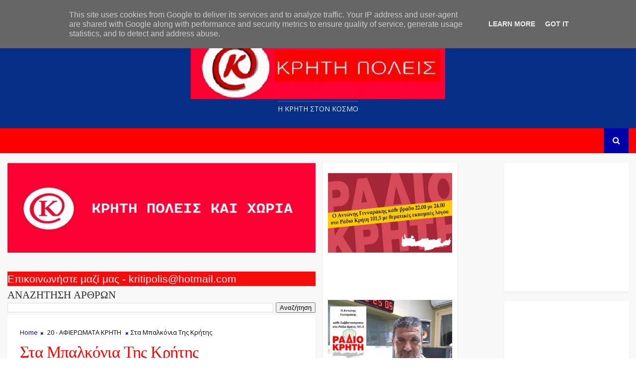

--- FILE ---
content_type: text/javascript; charset=UTF-8
request_url: https://www.krititraveller.gr/feeds/posts/default/-/20%20-%20%CE%91%CE%A6%CE%99%CE%95%CE%A1%CE%A9%CE%9C%CE%91%CE%A4%CE%91%20%CE%9A%CE%A1%CE%97%CE%A4%CE%97?alt=json-in-script&max-results=3&callback=jQuery111005804953807711393_1764014175959&_=1764014175960
body_size: 10576
content:
// API callback
jQuery111005804953807711393_1764014175959({"version":"1.0","encoding":"UTF-8","feed":{"xmlns":"http://www.w3.org/2005/Atom","xmlns$openSearch":"http://a9.com/-/spec/opensearchrss/1.0/","xmlns$blogger":"http://schemas.google.com/blogger/2008","xmlns$georss":"http://www.georss.org/georss","xmlns$gd":"http://schemas.google.com/g/2005","xmlns$thr":"http://purl.org/syndication/thread/1.0","id":{"$t":"tag:blogger.com,1999:blog-8569048668853838069"},"updated":{"$t":"2025-09-21T11:41:28.612+03:00"},"category":[{"term":"00 - ΚΡΗΤΗ"},{"term":"01 - ΠΟΛΙΤΙΣΜΟΣ"},{"term":"20 - ΑΦΙΕΡΩΜΑΤΑ ΚΡΗΤΗ"},{"term":"03 - ΕΛΛΑΔΑ - ΚΟΣΜΟΣ"},{"term":"23Α - ΕΚΔΡΟΜΕΣ ΣΤΗΝ ΚΡΗΤΗ"},{"term":"05 - ΣΑΝ ΣΗΜΕΡΑ"},{"term":"21 - ΑΦΙΕΡΩΜΑΤΑ ΕΛΛΑΔΑ"},{"term":"02 - ΑΘΛΗΤΙΣΜΟΣ"},{"term":"55 - ΧΡΙΣΤΟΥΓΕΝΝΑ"},{"term":"06 - ΕΟΡΤΗ ΤΗΣ ΗΜΕΡΑΣ"},{"term":"16 - ΘΡΗΣΚΕΥΤΙΚΟΙ ΧΩΡΟΙ Ν. ΗΡΑΚΛΕΙΟΥ"},{"term":"22 - ΠΡΟΣΩΠΑ"},{"term":"12 ΜΝΗΜΕΙΑ Ν. ΗΡΑΚΛΕΙΟΥ"},{"term":"37 - ΓΕΥΣΤΙΚΕΣ ΠΡΟΤΑΣΕΙΣ"},{"term":"49 - ΒΙΒΛΙΑ"},{"term":"34 - ΜΑΝΤΙΝΑΔΑ ΤΗΣ ΗΜΕΡΑΣ"},{"term":"36 - ΦΩΤΟΓΡΑΦΙΑ ΤΗΣ ΗΜΕΡΑΣ"},{"term":"41 - ΠΑΡΟΥΣΙΑΣΕΙΣ ΕΚΔΗΛΩΣΕΩΝ"},{"term":"04 - ΤΟΥΡΙΣΜΟΣ"},{"term":"24 - ΑΠΟΨΕΙΣ"},{"term":"26 - ΚΟΙΝΩΝΙΚΑ ΘΕΜΑΤΑ"},{"term":"57 - ΠΑΣΧΑ"},{"term":"19 - ΘΡΗΣΚΕΥΤΙΚΟΙ ΧΩΡΟΙ Ν. ΛΑΣΙΘΙΟΥ"},{"term":"11Α - ΠΑΡΑΛΙΕΣ"},{"term":"13 - ΜΝΗΜΕΙΑ Ν. ΧΑΝΙΩΝ"},{"term":"25 - ΥΓΕΙΑ"},{"term":"29 - ΖΩΗ ΔΙΚΤΑΙΟΥ"},{"term":"56 - ΗΘΗ και ΕΘΙΜΑ"},{"term":"42 - ΘΡΗΣΚΕΥΤΙΚΕΣ ΕΚΔΗΛΩΣΕΙΣ"},{"term":"54 - ΜΕΝΟΥΜΕ ΑΣΦΑΛΕΙΣ"},{"term":"15 - ΜΝΗΜΕΙΑ Ν. ΛΑΣΙΘΙΟΥ"},{"term":"17 - ΘΡΗΣΚΕΥΤΙΚΟΙ ΧΩΡΟΙ Ν. ΧΑΝΙΩΝ"},{"term":"23 - ΚΑΛΛΙΤΕΧΝΕΣ"},{"term":"27 - ΨΙΛΑΚΗΣ ΝΙΚΟΣ"},{"term":"62 - ΠΟΛΙΤΙΚΗ"},{"term":"16 - ΜΝΗΜΕΙΑ Ν. ΡΕΘΥΜΝΗΣ"},{"term":"44 - ΠΑΡΟΥΣΙΑΣΕΙΣ ΕΚΘΕΣΕΩΝ"},{"term":"09 - ΦΥΣΙΚΟ ΤΟΠΙΟ Ν. ΧΑΝΙΩΝ"},{"term":"22Α - ΠΟΙΗΤΕΣ"},{"term":"31 - ΓΕΩΡΓΙΟΣ ΑΥΓΟΥΣΤΙΝΑΚΗΣ"},{"term":"08 - ΦΥΣΙΚΟ ΤΟΠΙΟ Ν.ΗΡΑΚΛΕΙΟΥ"},{"term":"11 - ΦΥΣΙΚΟ ΤΟΠΙΟ Ν. ΛΑΣΙΘΙΟΥ"},{"term":"48 - ΔΙΣΚΟΓΡΑΦΙΑ"},{"term":"60 - ΑΠΟΚΡΙΕΣ"},{"term":"30 - ΑΝΤΩΝΗΣ ΓΕΝΝΑΡΑΚΗΣ"},{"term":"58 - ΣΕΙΣΜΟΣ"},{"term":"28 - ΔΗΜΗΤΡΗΣ ΣΑΒΒΑΣ"},{"term":"50 - ΒΙΝΤΕΟ"},{"term":"15Α - ΜΟΥΣΕΙΑ"},{"term":"10 - ΦΥΣΙΚΟ ΤΟΠΙΟ Ν. ΡΕΘΥΜΝΟΥ"},{"term":"46 - ΣΥΝΑΥΛΙΕΣ"},{"term":"32 - ΚΩΣΤΗΣ ΜΟΥΔΑΤΣΟΣ"},{"term":"17 Α - ΘΡΗΣΚΕΥΤΙΚΟΙ ΧΩΡΟΙ Ν. ΡΕΘΥΜΝΗΣ"},{"term":"51 - ΠΑΡΑΞΕΝΑ"},{"term":"53 - ΓΥΝΑΙΚΑ"},{"term":"43 - ΠΑΡΟΥΣΙΑΣΕΙΣ ΒΙΒΛΙΩΝ"},{"term":"47 Α - ΠΑΡΕΛΑΣΕΙΣ"},{"term":"52 - ΑΥΤΟΚΙΝΗΤΟ"},{"term":"23Β - ΟΧΗΜΑΤΑ"},{"term":"63 - ΕΚΠΑΙΔΕΥΣΗ"},{"term":"34 - ΝΙΚΟΣ ΜΑΚΑΡΩΝΑΣ"},{"term":"59 - ΖΩΙΚΟ ΒΑΣΙΛΕΙΟ"},{"term":"61 - ΚΑΙΡΟΣ"},{"term":"15 - ΜΝΗΜΕΙΑ ΛΑΣΙΘΙΟΥ"},{"term":"47 - ΚΡΗΤΙΚΑ ΓΛΕΝΤΙΑ"},{"term":"22Α"},{"term":"38 - ΕΦΗΜΕΡΕΥΟΝΤΑ ΝΟΣΟΚΟΜΕΙΑ"}],"title":{"type":"text","$t":"Kriti traveller"},"subtitle":{"type":"html","$t":"Η ΚΡΗΤΗ ΣΤΟN KOΣΜΟ"},"link":[{"rel":"http://schemas.google.com/g/2005#feed","type":"application/atom+xml","href":"https:\/\/www.krititraveller.gr\/feeds\/posts\/default"},{"rel":"self","type":"application/atom+xml","href":"https:\/\/www.blogger.com\/feeds\/8569048668853838069\/posts\/default\/-\/20+-+%CE%91%CE%A6%CE%99%CE%95%CE%A1%CE%A9%CE%9C%CE%91%CE%A4%CE%91+%CE%9A%CE%A1%CE%97%CE%A4%CE%97?alt=json-in-script\u0026max-results=3"},{"rel":"alternate","type":"text/html","href":"https:\/\/www.krititraveller.gr\/search\/label\/20%20-%20%CE%91%CE%A6%CE%99%CE%95%CE%A1%CE%A9%CE%9C%CE%91%CE%A4%CE%91%20%CE%9A%CE%A1%CE%97%CE%A4%CE%97"},{"rel":"hub","href":"http://pubsubhubbub.appspot.com/"},{"rel":"next","type":"application/atom+xml","href":"https:\/\/www.blogger.com\/feeds\/8569048668853838069\/posts\/default\/-\/20+-+%CE%91%CE%A6%CE%99%CE%95%CE%A1%CE%A9%CE%9C%CE%91%CE%A4%CE%91+%CE%9A%CE%A1%CE%97%CE%A4%CE%97\/-\/20+-+%CE%91%CE%A6%CE%99%CE%95%CE%A1%CE%A9%CE%9C%CE%91%CE%A4%CE%91+%CE%9A%CE%A1%CE%97%CE%A4%CE%97?alt=json-in-script\u0026start-index=4\u0026max-results=3"}],"author":[{"name":{"$t":"www.kritipoliskaixoria.gr"},"uri":{"$t":"http:\/\/www.blogger.com\/profile\/14025403399032806277"},"email":{"$t":"noreply@blogger.com"},"gd$image":{"rel":"http://schemas.google.com/g/2005#thumbnail","width":"32","height":"25","src":"\/\/blogger.googleusercontent.com\/img\/b\/R29vZ2xl\/AVvXsEgLYHPwey01Ny-wPz0y0JRssQ6Tam6I5D6MXxLSwFbzcqAVpdmd7VuPFCpsMkl-aSTsUEqrmIWVGbb3JC-obfd6ti5VaytXQJVrZ7Pcgi_uWvLSPEmgM3No30iEaY3xKpw\/s144\/LOGO+KRITI+TRAVELLER+-+ok.jpg"}}],"generator":{"version":"7.00","uri":"http://www.blogger.com","$t":"Blogger"},"openSearch$totalResults":{"$t":"1320"},"openSearch$startIndex":{"$t":"1"},"openSearch$itemsPerPage":{"$t":"3"},"entry":[{"id":{"$t":"tag:blogger.com,1999:blog-8569048668853838069.post-1356002383665810711"},"published":{"$t":"2022-11-13T14:30:00.000+02:00"},"updated":{"$t":"2022-11-13T14:30:00.315+02:00"},"category":[{"scheme":"http://www.blogger.com/atom/ns#","term":"20 - ΑΦΙΕΡΩΜΑΤΑ ΚΡΗΤΗ"}],"title":{"type":"text","$t":"Βολιταρίζοντας Στη Νήσο (Με Εικόνες) Με Τον Νικόλαο Χωματά"},"content":{"type":"html","$t":"\u003Cp style=\"text-align: center;\"\u003E\u003Cspan style=\"font-size: large;\"\u003E\u0026nbsp;\u003Ca href=\"https:\/\/blogger.googleusercontent.com\/img\/b\/R29vZ2xl\/AVvXsEgKw0Kwfux2CyTKIGg6MUuQF8hGmk6lRpkPepTwfPbj5apynBS_RZtTr7sl7YHzGMzV2AdAdNdged_SV4-tii2UxxrV4YiS9-kqn6Rb6Btucv8iSwRSRblzQUn-9ULuXXD6w8jpj7ih6o8\/s1600\/agios-nikolaos.jpg\" imageanchor=\"1\" style=\"color: black; font-family: Montserrat, sans-serif; margin: 0px 1em; outline: 0px; padding: 0px; text-align: center; text-decoration-line: none; transition: all 0.2s ease 0s;\"\u003E\u003Cspan style=\"margin: 0px; outline: 0px; padding: 0px; transition: all 0.2s ease 0s;\"\u003E\u003Cimg alt=\"agios-nikolaos\" border=\"0\" data-original-height=\"467\" data-original-width=\"701\" height=\"426\" src=\"https:\/\/blogger.googleusercontent.com\/img\/b\/R29vZ2xl\/AVvXsEgKw0Kwfux2CyTKIGg6MUuQF8hGmk6lRpkPepTwfPbj5apynBS_RZtTr7sl7YHzGMzV2AdAdNdged_SV4-tii2UxxrV4YiS9-kqn6Rb6Btucv8iSwRSRblzQUn-9ULuXXD6w8jpj7ih6o8\/s640\/agios-nikolaos.jpg\" style=\"border: none; margin: 0px auto; max-width: 100%; outline: 0px; padding: 10px 0px; position: relative; transition: all 0.2s ease 0s; vertical-align: middle;\" title=\"agios-nikolaos\" width=\"640\" \/\u003E\u003C\/span\u003E\u003C\/a\u003E\u003C\/span\u003E\u003C\/p\u003E\u003Carticle style=\"background-color: white; color: #2e2e2e; font-family: Arial; outline: 0px; overflow: hidden; padding: 0px; transition: all 0.2s ease 0s;\"\u003E\u003Cdiv class=\"post-body entry-content\" id=\"post-body-4895869211540746570\" itemprop=\"articleBody\" style=\"box-sizing: border-box; line-height: 26px; margin: 0px; outline: 0px; padding: 0px; transition: all 0.2s ease 0s; width: 590.004px;\"\u003E\u003Cdiv dir=\"ltr\" style=\"margin: 0px; outline: 0px; padding: 0px; transition: all 0.2s ease 0s;\" trbidi=\"on\"\u003E\u003Cdiv style=\"font-family: Montserrat, sans-serif; margin: 0px 0px 15px; outline: 0px; padding: 0px; text-align: center; transition: all 0.2s ease 0s;\"\u003E\u003Cspan style=\"margin: 0px; outline: 0px; padding: 0px; transition: all 0.2s ease 0s;\"\u003E\u003Cspan style=\"font-size: large;\"\u003E\u003Cbr style=\"outline: 0px; transition: all 0.2s ease 0s;\" \/\u003E\u003C\/span\u003E\u003C\/span\u003E\u003C\/div\u003E\u003Cdiv style=\"font-family: Montserrat, sans-serif; margin: 0px 0px 15px; outline: 0px; padding: 0px; text-align: center; transition: all 0.2s ease 0s;\"\u003E\u003Cstrong style=\"margin: 0px 0px 15px; outline: 0px; padding: 0px; transition: all 0.2s ease 0s;\"\u003E\u003Ci style=\"outline: 0px; transition: all 0.2s ease 0s;\"\u003E\u003Cspan style=\"font-family: Arial, Helvetica, sans-serif; margin: 0px; outline: 0px; padding: 0px; transition: all 0.2s ease 0s;\"\u003E\u003Cspan style=\"margin: 0px; outline: 0px; padding: 0px; transition: all 0.2s ease 0s;\"\u003E\u003Cspan style=\"font-size: large;\"\u003EΈνα μουσικό βίντεο ταξίδι σε κάθε γωνιά της Κρήτης, με εντυπωσιακές εικόνες που ξεπροβάλλουν από μέσα τους μπαχάρια και αρώματα, δημοσίευσε ο Νίκος Χωματάς στον προσωπικό του λογαριασμό στο You Tube.\u003C\/span\u003E\u003C\/span\u003E\u003C\/span\u003E\u003C\/i\u003E\u003C\/strong\u003E\u003C\/div\u003E\u003Cdiv style=\"font-family: Montserrat, sans-serif; margin: 0px 0px 15px; outline: 0px; padding: 0px; text-align: center; transition: all 0.2s ease 0s;\"\u003E\u003Cstrong style=\"margin: 0px 0px 15px; outline: 0px; padding: 0px; transition: all 0.2s ease 0s;\"\u003E\u003Ci style=\"outline: 0px; transition: all 0.2s ease 0s;\"\u003E\u003Cspan style=\"font-family: Arial, Helvetica, sans-serif; margin: 0px; outline: 0px; padding: 0px; transition: all 0.2s ease 0s;\"\u003E\u003Cspan style=\"margin: 0px; outline: 0px; padding: 0px; transition: all 0.2s ease 0s;\"\u003E\u003Cspan style=\"font-size: large;\"\u003EΑπολαύστε το:\u003C\/span\u003E\u003C\/span\u003E\u003C\/span\u003E\u003C\/i\u003E\u003C\/strong\u003E\u003C\/div\u003E\u003Cdiv style=\"text-align: right;\"\u003E\u003Cspan style=\"font-size: large;\"\u003E\u003Ciframe allowfullscreen=\"\" frameborder=\"0\" height=\"270\" src=\"https:\/\/www.youtube.com\/embed\/9CCFoGwJ-lo\" style=\"color: #777777; font-family: Montserrat, sans-serif; margin: 0px; max-width: 100%; outline: 0px; padding: 0px; text-align: center; transition: all 0.2s ease 0s;\" width=\"480\"\u003E\u003C\/iframe\u003E\u003C\/span\u003E\u003C\/div\u003E\u003C\/div\u003E\u003C\/div\u003E\u003C\/article\u003E\u003Cdiv class=\"post-footer\" style=\"background-color: white; color: #2e2e2e; font-family: Arial; font-size: 14px; line-height: 1.6; margin: 0px; outline: 0px; padding: 0px; transition: all 0.2s ease 0s;\"\u003E\u003Cbr \/\u003E\u003C\/div\u003E"},"link":[{"rel":"replies","type":"application/atom+xml","href":"https:\/\/www.krititraveller.gr\/feeds\/1356002383665810711\/comments\/default","title":"Σχόλια ανάρτησης"},{"rel":"replies","type":"text/html","href":"https:\/\/www.krititraveller.gr\/2022\/11\/blog-post_802.html#comment-form","title":"0 σχόλια"},{"rel":"edit","type":"application/atom+xml","href":"https:\/\/www.blogger.com\/feeds\/8569048668853838069\/posts\/default\/1356002383665810711"},{"rel":"self","type":"application/atom+xml","href":"https:\/\/www.blogger.com\/feeds\/8569048668853838069\/posts\/default\/1356002383665810711"},{"rel":"alternate","type":"text/html","href":"https:\/\/www.krititraveller.gr\/2022\/11\/blog-post_802.html","title":"Βολιταρίζοντας Στη Νήσο (Με Εικόνες) Με Τον Νικόλαο Χωματά"}],"author":[{"name":{"$t":"www.kritipoliskaixoria.gr"},"uri":{"$t":"http:\/\/www.blogger.com\/profile\/14025403399032806277"},"email":{"$t":"noreply@blogger.com"},"gd$image":{"rel":"http://schemas.google.com/g/2005#thumbnail","width":"32","height":"25","src":"\/\/blogger.googleusercontent.com\/img\/b\/R29vZ2xl\/AVvXsEgLYHPwey01Ny-wPz0y0JRssQ6Tam6I5D6MXxLSwFbzcqAVpdmd7VuPFCpsMkl-aSTsUEqrmIWVGbb3JC-obfd6ti5VaytXQJVrZ7Pcgi_uWvLSPEmgM3No30iEaY3xKpw\/s144\/LOGO+KRITI+TRAVELLER+-+ok.jpg"}}],"media$thumbnail":{"xmlns$media":"http://search.yahoo.com/mrss/","url":"https:\/\/blogger.googleusercontent.com\/img\/b\/R29vZ2xl\/AVvXsEgKw0Kwfux2CyTKIGg6MUuQF8hGmk6lRpkPepTwfPbj5apynBS_RZtTr7sl7YHzGMzV2AdAdNdged_SV4-tii2UxxrV4YiS9-kqn6Rb6Btucv8iSwRSRblzQUn-9ULuXXD6w8jpj7ih6o8\/s72-c\/agios-nikolaos.jpg","height":"72","width":"72"},"thr$total":{"$t":"0"}},{"id":{"$t":"tag:blogger.com,1999:blog-8569048668853838069.post-8316816477406487802"},"published":{"$t":"2022-11-13T11:00:00.000+02:00"},"updated":{"$t":"2022-11-13T11:00:00.290+02:00"},"category":[{"scheme":"http://www.blogger.com/atom/ns#","term":"20 - ΑΦΙΕΡΩΜΑΤΑ ΚΡΗΤΗ"}],"title":{"type":"text","$t":"Επώνυμα Ελλήνων Που Έχουν Τουρκική Ρίζα Και Σημαίνουν Επάγγελμα – Διαβάστε Εντυπωσιακές Λέξεις"},"content":{"type":"html","$t":"\u003Cp style=\"text-align: center;\"\u003E\u003Cspan style=\"font-size: large;\"\u003E\u0026nbsp;\u003Cb style=\"color: #2e2e2e; font-family: Montserrat, sans-serif; outline: 0px; text-align: center; transition: all 0.2s ease 0s;\"\u003E\u003Ci style=\"outline: 0px; transition: all 0.2s ease 0s;\"\u003E\u003Cspan style=\"font-family: Arial, Helvetica, sans-serif; margin: 0px; outline: 0px; padding: 0px; transition: all 0.2s ease 0s;\"\u003E\u003Cspan style=\"margin: 0px; outline: 0px; padding: 0px; transition: all 0.2s ease 0s;\"\u003EΟι τουρκικές λέξεις κατακλύζουν την ελληνική γλώσσα. Αποτελούν βεβαίως και πεδίο πολυετούς έρευνας από τους γλωσσολόγους για το πόση είναι η διείσδυση στην καθημερινότητα. Εξαιρετικό ενδιαφέρον παρουσιάζουν έρευνες γύρω από τα επώνυμα των Ελλήνων τα οποία σημαίνουν κάποιο επάγγελμα και κρύβουν στην ερμηνεία τους τουρκικές ρίζες.\u003C\/span\u003E\u003C\/span\u003E\u003C\/i\u003E\u003C\/b\u003E\u003C\/span\u003E\u003C\/p\u003E\u003Cdiv style=\"background-color: white; color: #2e2e2e; font-family: Montserrat, sans-serif; margin: 0px; outline: 0px; padding: 0px; text-align: center; transition: all 0.2s ease 0s;\"\u003E\u003Cb style=\"outline: 0px; transition: all 0.2s ease 0s;\"\u003E\u003Ci style=\"outline: 0px; transition: all 0.2s ease 0s;\"\u003E\u003Cspan style=\"font-family: Arial, Helvetica, sans-serif; margin: 0px; outline: 0px; padding: 0px; transition: all 0.2s ease 0s;\"\u003E\u003Cspan style=\"margin: 0px; outline: 0px; padding: 0px; transition: all 0.2s ease 0s;\"\u003E\u003Cspan style=\"font-size: large;\"\u003E\u003Cbr style=\"outline: 0px; transition: all 0.2s ease 0s;\" \/\u003E\u003C\/span\u003E\u003C\/span\u003E\u003C\/span\u003E\u003C\/i\u003E\u003C\/b\u003E\u003C\/div\u003E\u003Cdiv class=\"separator\" style=\"background-color: white; clear: both; color: #2e2e2e; font-family: Montserrat, sans-serif; margin: 0px; outline: 0px; padding: 0px; text-align: center; transition: all 0.2s ease 0s;\"\u003E\u003Ca href=\"https:\/\/blogger.googleusercontent.com\/img\/b\/R29vZ2xl\/AVvXsEhnO0-Q5Kjbu7HgZO4QuTEoOSD_w99ElVMDJXYTUq2jbd3tGBzA8aUbjcz3zYDQCnIepmnXsfHOA1k4OgHBJdvVW3WI0lzueEFFWlNASRAE4wSNsIu8IadnMuAPkUiWRAC77RVLpxOkk7I\/s1600\/%25CE%25BA%25CE%25B1%25CE%25BB%25CE%25B9%25CE%25B3%25CF%2589%25CE%25BC%25CE%25B1-1024x657.jpg\" imageanchor=\"1\" style=\"color: black; margin: 0px 1em; outline: 0px; padding: 0px; text-decoration-line: none; transition: all 0.2s ease 0s;\"\u003E\u003Cspan style=\"margin: 0px; outline: 0px; padding: 0px; transition: all 0.2s ease 0s;\"\u003E\u003Cspan style=\"font-size: large;\"\u003E\u003Cimg alt=\"%25CE%25BA%25CE%25B1%25CE%25BB%25CE%25B9%25CE%25B3%25CF%2589%25CE%25BC%25CE%25B1-1024x657\" border=\"0\" data-original-height=\"450\" data-original-width=\"800\" height=\"360\" src=\"https:\/\/blogger.googleusercontent.com\/img\/b\/R29vZ2xl\/AVvXsEhnO0-Q5Kjbu7HgZO4QuTEoOSD_w99ElVMDJXYTUq2jbd3tGBzA8aUbjcz3zYDQCnIepmnXsfHOA1k4OgHBJdvVW3WI0lzueEFFWlNASRAE4wSNsIu8IadnMuAPkUiWRAC77RVLpxOkk7I\/s640\/%25CE%25BA%25CE%25B1%25CE%25BB%25CE%25B9%25CE%25B3%25CF%2589%25CE%25BC%25CE%25B1-1024x657.jpg\" style=\"border: none; margin: 0px auto; max-width: 100%; outline: 0px; padding: 10px 0px; position: relative; transition: all 0.2s ease 0s; vertical-align: middle;\" title=\"%25CE%25BA%25CE%25B1%25CE%25BB%25CE%25B9%25CE%25B3%25CF%2589%25CE%25BC%25CE%25B1-1024x657\" width=\"640\" \/\u003E\u003C\/span\u003E\u003C\/span\u003E\u003C\/a\u003E\u003C\/div\u003E\u003Cdiv style=\"background-color: white; color: #2e2e2e; font-family: Montserrat, sans-serif; margin: 0px; outline: 0px; padding: 0px; text-align: center; transition: all 0.2s ease 0s;\"\u003E\u003Cb style=\"outline: 0px; transition: all 0.2s ease 0s;\"\u003E\u003Ci style=\"outline: 0px; transition: all 0.2s ease 0s;\"\u003E\u003Cspan style=\"font-family: Arial, Helvetica, sans-serif; margin: 0px; outline: 0px; padding: 0px; transition: all 0.2s ease 0s;\"\u003E\u003Cspan style=\"margin: 0px; outline: 0px; padding: 0px; transition: all 0.2s ease 0s;\"\u003E\u003Cspan style=\"font-size: large;\"\u003E\u003Cbr style=\"outline: 0px; transition: all 0.2s ease 0s;\" \/\u003E\u003C\/span\u003E\u003C\/span\u003E\u003C\/span\u003E\u003C\/i\u003E\u003C\/b\u003E\u003C\/div\u003E\u003Cdiv style=\"background-color: white; color: #2e2e2e; font-family: Montserrat, sans-serif; margin: 0px; outline: 0px; padding: 0px; text-align: center; transition: all 0.2s ease 0s;\"\u003E\u003Cb style=\"outline: 0px; transition: all 0.2s ease 0s;\"\u003E\u003Ci style=\"outline: 0px; transition: all 0.2s ease 0s;\"\u003E\u003Cspan style=\"font-family: Arial, Helvetica, sans-serif; margin: 0px; outline: 0px; padding: 0px; transition: all 0.2s ease 0s;\"\u003E\u003Cspan style=\"margin: 0px; outline: 0px; padding: 0px; transition: all 0.2s ease 0s;\"\u003E\u003Cspan style=\"font-size: large;\"\u003EΤο 1920 η εφημερίδα «Πειρασμός» έψαξε τότε ελληνικά επίθετα που προέρχονταν κυρίως από τουρκικές ρίζες και σήμαιναν επάγγελμα. Ιδού λοιπόν κάποια από αυτά:\u003C\/span\u003E\u003C\/span\u003E\u003C\/span\u003E\u003C\/i\u003E\u003C\/b\u003E\u003C\/div\u003E\u003Cdiv style=\"background-color: white; color: #2e2e2e; font-family: Montserrat, sans-serif; margin: 0px; outline: 0px; padding: 0px; text-align: center; transition: all 0.2s ease 0s;\"\u003E\u003Cb style=\"outline: 0px; transition: all 0.2s ease 0s;\"\u003E\u003Ci style=\"outline: 0px; transition: all 0.2s ease 0s;\"\u003E\u003Cspan style=\"font-family: Arial, Helvetica, sans-serif; margin: 0px; outline: 0px; padding: 0px; transition: all 0.2s ease 0s;\"\u003E\u003Cspan style=\"margin: 0px; outline: 0px; padding: 0px; transition: all 0.2s ease 0s;\"\u003E\u003Cspan style=\"font-size: large;\"\u003E«Κουντουριώτης, Κουντούρης, Κουντουράς: Από το τουρκικόν κουντούρα δηλ το παπούτσι.\u003C\/span\u003E\u003C\/span\u003E\u003C\/span\u003E\u003C\/i\u003E\u003C\/b\u003E\u003C\/div\u003E\u003Cdiv style=\"background-color: white; color: #2e2e2e; font-family: Montserrat, sans-serif; margin: 0px; outline: 0px; padding: 0px; text-align: center; transition: all 0.2s ease 0s;\"\u003E\u003Cb style=\"outline: 0px; transition: all 0.2s ease 0s;\"\u003E\u003Ci style=\"outline: 0px; transition: all 0.2s ease 0s;\"\u003E\u003Cspan style=\"font-family: Arial, Helvetica, sans-serif; margin: 0px; outline: 0px; padding: 0px; transition: all 0.2s ease 0s;\"\u003E\u003Cspan style=\"margin: 0px; outline: 0px; padding: 0px; transition: all 0.2s ease 0s;\"\u003E\u003Cspan style=\"font-size: large;\"\u003EΚαζαντζής, Καζαντζάκης, Καζαντζόπουλος: Από το καζάνι. Δηλαδή ο κατασκευαστής καζανιών και γενικώτερον ο χαλκουργός\u003C\/span\u003E\u003C\/span\u003E\u003C\/span\u003E\u003C\/i\u003E\u003C\/b\u003E\u003C\/div\u003E\u003Cspan style=\"font-size: large;\"\u003E\u003Cdiv style=\"text-align: center;\"\u003E\u003Cspan style=\"color: #2e2e2e; font-family: Montserrat, sans-serif;\"\u003E\u003Cbr \/\u003E\u003C\/span\u003E\u003C\/div\u003E\u003Cspan style=\"background-color: white; color: #2e2e2e; font-family: Arial;\"\u003E\u003C\/span\u003E\u003C\/span\u003E\u003Cdiv style=\"background-color: white; box-sizing: inherit; color: #2e2e2e; font-family: Montserrat, sans-serif; line-height: 25px; margin: 0px 0px 18px; outline: 0px; padding: 0px; transition: all 0.2s ease 0s;\"\u003E\u003C\/div\u003E\u003Cdiv style=\"background-color: white; color: #2e2e2e; font-family: Montserrat, sans-serif; margin: 0px; outline: 0px; padding: 0px; text-align: center; transition: all 0.2s ease 0s;\"\u003E\u003Cb style=\"outline: 0px; transition: all 0.2s ease 0s;\"\u003E\u003Ci style=\"outline: 0px; transition: all 0.2s ease 0s;\"\u003E\u003Cspan style=\"font-family: Arial, Helvetica, sans-serif; margin: 0px; outline: 0px; padding: 0px; transition: all 0.2s ease 0s;\"\u003E\u003Cspan style=\"margin: 0px; outline: 0px; padding: 0px; transition: all 0.2s ease 0s;\"\u003E\u003Cspan style=\"font-size: large;\"\u003EΚανταρτζής: Ο κατασκευαστής κανταριών και γενικώτερον ο ορειχαλκουργός.\u003C\/span\u003E\u003C\/span\u003E\u003C\/span\u003E\u003C\/i\u003E\u003C\/b\u003E\u003C\/div\u003E\u003Cdiv style=\"background-color: white; color: #2e2e2e; font-family: Montserrat, sans-serif; margin: 0px; outline: 0px; padding: 0px; text-align: center; transition: all 0.2s ease 0s;\"\u003E\u003Cb style=\"outline: 0px; transition: all 0.2s ease 0s;\"\u003E\u003Ci style=\"outline: 0px; transition: all 0.2s ease 0s;\"\u003E\u003Cspan style=\"font-family: Arial, Helvetica, sans-serif; margin: 0px; outline: 0px; padding: 0px; transition: all 0.2s ease 0s;\"\u003E\u003Cspan style=\"margin: 0px; outline: 0px; padding: 0px; transition: all 0.2s ease 0s;\"\u003E\u003Cspan style=\"font-size: large;\"\u003EΤουφεξής: Από το επάγγελμά του οπλοποιού και του κατασκευαστού κοντακιών όπλων.\u003C\/span\u003E\u003C\/span\u003E\u003C\/span\u003E\u003C\/i\u003E\u003C\/b\u003E\u003C\/div\u003E\u003Cdiv style=\"background-color: white; color: #2e2e2e; font-family: Montserrat, sans-serif; margin: 0px; outline: 0px; padding: 0px; text-align: center; transition: all 0.2s ease 0s;\"\u003E\u003Cb style=\"outline: 0px; transition: all 0.2s ease 0s;\"\u003E\u003Ci style=\"outline: 0px; transition: all 0.2s ease 0s;\"\u003E\u003Cspan style=\"font-family: Arial, Helvetica, sans-serif; margin: 0px; outline: 0px; padding: 0px; transition: all 0.2s ease 0s;\"\u003E\u003Cspan style=\"margin: 0px; outline: 0px; padding: 0px; transition: all 0.2s ease 0s;\"\u003E\u003Cspan style=\"font-size: large;\"\u003EΚαζάζης: Ο μεταξουργός\u003C\/span\u003E\u003C\/span\u003E\u003C\/span\u003E\u003C\/i\u003E\u003C\/b\u003E\u003C\/div\u003E\u003Cdiv style=\"background-color: white; color: #2e2e2e; font-family: Montserrat, sans-serif; margin: 0px; outline: 0px; padding: 0px; text-align: center; transition: all 0.2s ease 0s;\"\u003E\u003Cb style=\"outline: 0px; transition: all 0.2s ease 0s;\"\u003E\u003Ci style=\"outline: 0px; transition: all 0.2s ease 0s;\"\u003E\u003Cspan style=\"font-family: Arial, Helvetica, sans-serif; margin: 0px; outline: 0px; padding: 0px; transition: all 0.2s ease 0s;\"\u003E\u003Cspan style=\"margin: 0px; outline: 0px; padding: 0px; transition: all 0.2s ease 0s;\"\u003E\u003Cspan style=\"font-size: large;\"\u003EΣέκερης: Ο ζαχαροπλάστης\u003C\/span\u003E\u003C\/span\u003E\u003C\/span\u003E\u003C\/i\u003E\u003C\/b\u003E\u003C\/div\u003E\u003Cdiv style=\"background-color: white; color: #2e2e2e; font-family: Montserrat, sans-serif; margin: 0px; outline: 0px; padding: 0px; text-align: center; transition: all 0.2s ease 0s;\"\u003E\u003Cb style=\"outline: 0px; transition: all 0.2s ease 0s;\"\u003E\u003Ci style=\"outline: 0px; transition: all 0.2s ease 0s;\"\u003E\u003Cspan style=\"font-family: Arial, Helvetica, sans-serif; margin: 0px; outline: 0px; padding: 0px; transition: all 0.2s ease 0s;\"\u003E\u003Cspan style=\"margin: 0px; outline: 0px; padding: 0px; transition: all 0.2s ease 0s;\"\u003E\u003Cspan style=\"font-size: large;\"\u003EΑμπατζής: Ο κατασκευαστής ωρισμένου μαλλίνου υφάσματος\u003C\/span\u003E\u003C\/span\u003E\u003C\/span\u003E\u003C\/i\u003E\u003C\/b\u003E\u003C\/div\u003E\u003Cdiv style=\"background-color: white; color: #2e2e2e; font-family: Montserrat, sans-serif; margin: 0px; outline: 0px; padding: 0px; text-align: center; transition: all 0.2s ease 0s;\"\u003E\u003Cb style=\"outline: 0px; transition: all 0.2s ease 0s;\"\u003E\u003Ci style=\"outline: 0px; transition: all 0.2s ease 0s;\"\u003E\u003Cspan style=\"font-family: Arial, Helvetica, sans-serif; margin: 0px; outline: 0px; padding: 0px; transition: all 0.2s ease 0s;\"\u003E\u003Cspan style=\"margin: 0px; outline: 0px; padding: 0px; transition: all 0.2s ease 0s;\"\u003E\u003Cspan style=\"font-size: large;\"\u003EΣαγιαξής: Ο κατασκευαστής επίσης ωρισμένου είδους μαλλίνου υφάσματος\u003C\/span\u003E\u003C\/span\u003E\u003C\/span\u003E\u003C\/i\u003E\u003C\/b\u003E\u003C\/div\u003E\u003Cdiv style=\"background-color: white; color: #2e2e2e; font-family: Montserrat, sans-serif; margin: 0px; outline: 0px; padding: 0px; text-align: center; transition: all 0.2s ease 0s;\"\u003E\u003Cb style=\"outline: 0px; transition: all 0.2s ease 0s;\"\u003E\u003Ci style=\"outline: 0px; transition: all 0.2s ease 0s;\"\u003E\u003Cspan style=\"font-family: Arial, Helvetica, sans-serif; margin: 0px; outline: 0px; padding: 0px; transition: all 0.2s ease 0s;\"\u003E\u003Cspan style=\"margin: 0px; outline: 0px; padding: 0px; transition: all 0.2s ease 0s;\"\u003E\u003Cspan style=\"font-size: large;\"\u003EΚιατίπης: Ο γραμματικός\u003C\/span\u003E\u003C\/span\u003E\u003C\/span\u003E\u003C\/i\u003E\u003C\/b\u003E\u003C\/div\u003E\u003Cspan style=\"font-size: large;\"\u003E\u003Cdiv style=\"text-align: center;\"\u003E\u003Cspan style=\"color: #2e2e2e; font-family: Montserrat, sans-serif;\"\u003E\u003Cbr \/\u003E\u003C\/span\u003E\u003C\/div\u003E\u003Cspan style=\"background-color: white; color: #2e2e2e; font-family: Arial;\"\u003E\u003C\/span\u003E\u003C\/span\u003E\u003Cdiv style=\"background-color: white; box-sizing: inherit; color: #2e2e2e; font-family: Montserrat, sans-serif; line-height: 25px; margin: 0px 0px 18px; outline: 0px; padding: 0px; text-align: center; transition: all 0.2s ease 0s;\"\u003E\u003Cspan style=\"box-sizing: inherit; line-height: 25px; margin: 0px; outline: 0px; padding: 0px; transition: all 0.2s ease 0s;\"\u003E\u003Cb style=\"outline: 0px; transition: all 0.2s ease 0s;\"\u003E\u003Ci style=\"outline: 0px; transition: all 0.2s ease 0s;\"\u003E\u003Cspan style=\"font-family: Arial, Helvetica, sans-serif; margin: 0px; outline: 0px; padding: 0px; transition: all 0.2s ease 0s;\"\u003E\u003Cspan style=\"margin: 0px; outline: 0px; padding: 0px; transition: all 0.2s ease 0s;\"\u003E\u003Cspan style=\"font-size: large;\"\u003EΠερισσότερα από 12.000 επώνυμα που προέρχονται από την τουρκική γλώσσα.\u003C\/span\u003E\u003C\/span\u003E\u003C\/span\u003E\u003C\/i\u003E\u003C\/b\u003E\u003C\/span\u003E\u003C\/div\u003E\u003Cdiv style=\"background-color: white; box-sizing: inherit; color: #2e2e2e; font-family: Montserrat, sans-serif; line-height: 25px; margin: 0px 0px 18px; outline: 0px; padding: 0px; text-align: center; transition: all 0.2s ease 0s;\"\u003E\u003Cspan style=\"box-sizing: inherit; line-height: 25px; margin: 0px; outline: 0px; padding: 0px; transition: all 0.2s ease 0s;\"\u003E\u003Cb style=\"outline: 0px; transition: all 0.2s ease 0s;\"\u003E\u003Ci style=\"outline: 0px; transition: all 0.2s ease 0s;\"\u003E\u003Cspan style=\"font-family: Arial, Helvetica, sans-serif; margin: 0px; outline: 0px; padding: 0px; transition: all 0.2s ease 0s;\"\u003E\u003Cspan style=\"margin: 0px; outline: 0px; padding: 0px; transition: all 0.2s ease 0s;\"\u003E\u003Cspan style=\"font-size: large;\"\u003EΗ ερμηνεία και οι ρίζες τους που κρατούν από το Βυζάντιο και την Τουρκοκρατία.\u003C\/span\u003E\u003C\/span\u003E\u003C\/span\u003E\u003C\/i\u003E\u003C\/b\u003E\u003C\/span\u003E\u003C\/div\u003E\u003Cdiv style=\"background-color: white; box-sizing: inherit; color: #2e2e2e; font-family: Montserrat, sans-serif; line-height: 25px; margin: 0px 0px 18px; outline: 0px; padding: 0px; text-align: center; transition: all 0.2s ease 0s;\"\u003E\u003Cspan style=\"box-sizing: inherit; line-height: 25px; margin: 0px; outline: 0px; padding: 0px; transition: all 0.2s ease 0s;\"\u003E\u003Cb style=\"outline: 0px; transition: all 0.2s ease 0s;\"\u003E\u003Ci style=\"outline: 0px; transition: all 0.2s ease 0s;\"\u003E\u003Cspan style=\"font-family: Arial, Helvetica, sans-serif; margin: 0px; outline: 0px; padding: 0px; transition: all 0.2s ease 0s;\"\u003E\u003Cspan style=\"margin: 0px; outline: 0px; padding: 0px; transition: all 0.2s ease 0s;\"\u003E\u003Cspan style=\"font-size: large;\"\u003EΜία μοναδική έκδοση, στην οποία σε 5.500 λήματα εξηγούνται περισσότερα από 12.000 επώνυμα που προέρχονται από την τουρκική γλώσσα και οι ρίζες τους κρατούν από το Βυζάντιο και την Τουρκοκρατία. Στο Βυζάντιο τα επώνυμα εμφανίζονται τον 7ο αι. μ.Χ. Πηγή προέλευσης των ελληνικών επωνύμων κατά τη διάρκεια της Βυζαντινής Αυτοκρατορίας είναι κάποια χαρακτηριστικά του κατόχου τους, και συγκεκριμένα: οι σωματικές αρετές ή οι ατέλειές του, κάποιο αξίωμα ή το επάγγελμά του, ο τρόπος καταγωγής του. Κατά τη διάρκεια της Τουρκοκρατίας, εμφανίζονται τα πατρωνυμικά ή μητρωνυμικά επώνυμα.\u003C\/span\u003E\u003C\/span\u003E\u003C\/span\u003E\u003C\/i\u003E\u003C\/b\u003E\u003C\/span\u003E\u003C\/div\u003E\u003Cdiv style=\"background-color: white; box-sizing: inherit; color: #2e2e2e; font-family: Montserrat, sans-serif; line-height: 25px; margin: 0px 0px 18px; outline: 0px; padding: 0px; text-align: center; transition: all 0.2s ease 0s;\"\u003E\u003Cspan style=\"box-sizing: inherit; line-height: 25px; margin: 0px; outline: 0px; padding: 0px; transition: all 0.2s ease 0s;\"\u003E\u003Cb style=\"outline: 0px; transition: all 0.2s ease 0s;\"\u003E\u003Ci style=\"outline: 0px; transition: all 0.2s ease 0s;\"\u003E\u003Cspan style=\"font-family: Arial, Helvetica, sans-serif; margin: 0px; outline: 0px; padding: 0px; transition: all 0.2s ease 0s;\"\u003E\u003Cspan style=\"margin: 0px; outline: 0px; padding: 0px; transition: all 0.2s ease 0s;\"\u003E\u003Cspan style=\"font-size: large;\"\u003EΝεότερα είναι τα επώνυμα που δηλώνουν ζώα, φυτά, πετρώματα ή αντικείμενα καθημερινής χρήσης. Τα ελληνικά επώνυμα τουρκικής προέλευσης εμφανίζονται πολύ πριν την Αλωση της Κωνσταντινούπολης το 1453 και ακολουθούν τα χαρακτηριστικά των βυζαντινών επωνύμων, με μεγαλύτερη έμφαση στα περιπαικτικά επώνυμα, που προκύπτουν από παρατσούκλια.\u003C\/span\u003E\u003C\/span\u003E\u003C\/span\u003E\u003C\/i\u003E\u003C\/b\u003E\u003C\/span\u003E\u003C\/div\u003E\u003Cdiv style=\"background-color: white; box-sizing: inherit; color: #2e2e2e; font-family: Montserrat, sans-serif; line-height: 25px; margin: 0px 0px 18px; outline: 0px; padding: 0px; transition: all 0.2s ease 0s;\"\u003E\u003C\/div\u003E\u003Cdiv style=\"background-color: white; color: #2e2e2e; font-family: Montserrat, sans-serif; margin: 0px; outline: 0px; padding: 0px; text-align: center; transition: all 0.2s ease 0s;\"\u003E\u003Cb style=\"outline: 0px; transition: all 0.2s ease 0s;\"\u003E\u003Ci style=\"outline: 0px; transition: all 0.2s ease 0s;\"\u003E\u003Cspan style=\"font-family: Arial, Helvetica, sans-serif; margin: 0px; outline: 0px; padding: 0px; transition: all 0.2s ease 0s;\"\u003E\u003Cspan style=\"margin: 0px; outline: 0px; padding: 0px; transition: all 0.2s ease 0s;\"\u003E\u003Cspan style=\"font-size: large;\"\u003EΦεσάς, Φεσόπουλος: Ο κατασκευαστής φεσιών\u003C\/span\u003E\u003C\/span\u003E\u003C\/span\u003E\u003C\/i\u003E\u003C\/b\u003E\u003C\/div\u003E\u003Cdiv style=\"background-color: white; color: #2e2e2e; font-family: Montserrat, sans-serif; margin: 0px; outline: 0px; padding: 0px; text-align: center; transition: all 0.2s ease 0s;\"\u003E\u003Cb style=\"outline: 0px; transition: all 0.2s ease 0s;\"\u003E\u003Ci style=\"outline: 0px; transition: all 0.2s ease 0s;\"\u003E\u003Cspan style=\"font-family: Arial, Helvetica, sans-serif; margin: 0px; outline: 0px; padding: 0px; transition: all 0.2s ease 0s;\"\u003E\u003Cspan style=\"margin: 0px; outline: 0px; padding: 0px; transition: all 0.2s ease 0s;\"\u003E\u003Cspan style=\"font-size: large;\"\u003EΣαράφης, Σαραφίδης, Σαραφόπουλος: Από το σαράφης, αργυραμοιβός.\u003C\/span\u003E\u003C\/span\u003E\u003C\/span\u003E\u003C\/i\u003E\u003C\/b\u003E\u003C\/div\u003E\u003Cdiv style=\"background-color: white; color: #2e2e2e; font-family: Montserrat, sans-serif; margin: 0px; outline: 0px; padding: 0px; text-align: center; transition: all 0.2s ease 0s;\"\u003E\u003Cb style=\"outline: 0px; transition: all 0.2s ease 0s;\"\u003E\u003Ci style=\"outline: 0px; transition: all 0.2s ease 0s;\"\u003E\u003Cspan style=\"font-family: Arial, Helvetica, sans-serif; margin: 0px; outline: 0px; padding: 0px; transition: all 0.2s ease 0s;\"\u003E\u003Cspan style=\"margin: 0px; outline: 0px; padding: 0px; transition: all 0.2s ease 0s;\"\u003E\u003Cspan style=\"font-size: large;\"\u003EΤαμπάκης, Ταμπακόπουλος, Ταμπακάς: Από το ταμπάκης, ο βυρσοδέψης.\u003C\/span\u003E\u003C\/span\u003E\u003C\/span\u003E\u003C\/i\u003E\u003C\/b\u003E\u003C\/div\u003E\u003Cdiv style=\"background-color: white; color: #2e2e2e; font-family: Montserrat, sans-serif; margin: 0px; outline: 0px; padding: 0px; text-align: center; transition: all 0.2s ease 0s;\"\u003E\u003Cb style=\"outline: 0px; transition: all 0.2s ease 0s;\"\u003E\u003Ci style=\"outline: 0px; transition: all 0.2s ease 0s;\"\u003E\u003Cspan style=\"font-family: Arial, Helvetica, sans-serif; margin: 0px; outline: 0px; padding: 0px; transition: all 0.2s ease 0s;\"\u003E\u003Cspan style=\"margin: 0px; outline: 0px; padding: 0px; transition: all 0.2s ease 0s;\"\u003E\u003Cspan style=\"font-size: large;\"\u003EΧασάπης, Κασάπης, Χασαπίδης και Κασαπίδης: Από το χασάπης ή κασάπης, σφαγεύς, κρεοπώλης.\u003C\/span\u003E\u003C\/span\u003E\u003C\/span\u003E\u003C\/i\u003E\u003C\/b\u003E\u003C\/div\u003E\u003Cdiv style=\"background-color: white; color: #2e2e2e; font-family: Montserrat, sans-serif; margin: 0px; outline: 0px; padding: 0px; text-align: center; transition: all 0.2s ease 0s;\"\u003E\u003Cb style=\"outline: 0px; transition: all 0.2s ease 0s;\"\u003E\u003Ci style=\"outline: 0px; transition: all 0.2s ease 0s;\"\u003E\u003Cspan style=\"font-family: Arial, Helvetica, sans-serif; margin: 0px; outline: 0px; padding: 0px; transition: all 0.2s ease 0s;\"\u003E\u003Cspan style=\"margin: 0px; outline: 0px; padding: 0px; transition: all 0.2s ease 0s;\"\u003E\u003Cspan style=\"font-size: large;\"\u003EΑραμπατζής: Καραγωγεύς\u003C\/span\u003E\u003C\/span\u003E\u003C\/span\u003E\u003C\/i\u003E\u003C\/b\u003E\u003C\/div\u003E\u003Cdiv style=\"background-color: white; color: #2e2e2e; font-family: Montserrat, sans-serif; margin: 0px; outline: 0px; padding: 0px; text-align: center; transition: all 0.2s ease 0s;\"\u003E\u003Cb style=\"outline: 0px; transition: all 0.2s ease 0s;\"\u003E\u003Ci style=\"outline: 0px; transition: all 0.2s ease 0s;\"\u003E\u003Cspan style=\"font-family: Arial, Helvetica, sans-serif; margin: 0px; outline: 0px; padding: 0px; transition: all 0.2s ease 0s;\"\u003E\u003Cspan style=\"margin: 0px; outline: 0px; padding: 0px; transition: all 0.2s ease 0s;\"\u003E\u003Cspan style=\"font-size: large;\"\u003EΤσορμπατζής, Τσορμπατζόγλου: Ο προϊστάμενος εργασίας.\u003C\/span\u003E\u003C\/span\u003E\u003C\/span\u003E\u003C\/i\u003E\u003C\/b\u003E\u003C\/div\u003E\u003Cdiv style=\"background-color: white; color: #2e2e2e; font-family: Montserrat, sans-serif; margin: 0px; outline: 0px; padding: 0px; text-align: center; transition: all 0.2s ease 0s;\"\u003E\u003Cb style=\"outline: 0px; transition: all 0.2s ease 0s;\"\u003E\u003Ci style=\"outline: 0px; transition: all 0.2s ease 0s;\"\u003E\u003Cspan style=\"font-family: Arial, Helvetica, sans-serif; margin: 0px; outline: 0px; padding: 0px; transition: all 0.2s ease 0s;\"\u003E\u003Cspan style=\"margin: 0px; outline: 0px; padding: 0px; transition: all 0.2s ease 0s;\"\u003E\u003Cspan style=\"font-size: large;\"\u003EΜπαξεβάνης: Ο περιβολάρης\u003C\/span\u003E\u003C\/span\u003E\u003C\/span\u003E\u003C\/i\u003E\u003C\/b\u003E\u003C\/div\u003E\u003Cdiv style=\"background-color: white; color: #2e2e2e; font-family: Montserrat, sans-serif; margin: 0px; outline: 0px; padding: 0px; text-align: center; transition: all 0.2s ease 0s;\"\u003E\u003Cb style=\"outline: 0px; transition: all 0.2s ease 0s;\"\u003E\u003Ci style=\"outline: 0px; transition: all 0.2s ease 0s;\"\u003E\u003Cspan style=\"font-family: Arial, Helvetica, sans-serif; margin: 0px; outline: 0px; padding: 0px; transition: all 0.2s ease 0s;\"\u003E\u003Cspan style=\"margin: 0px; outline: 0px; padding: 0px; transition: all 0.2s ease 0s;\"\u003E\u003Cspan style=\"font-size: large;\"\u003EΚαλαιτζής, Καλαντζόπουλος, Καλαντζάκης: Ο κασσιτερωτής\u003C\/span\u003E\u003C\/span\u003E\u003C\/span\u003E\u003C\/i\u003E\u003C\/b\u003E\u003C\/div\u003E\u003Cdiv style=\"background-color: white; color: #2e2e2e; font-family: Montserrat, sans-serif; margin: 0px; outline: 0px; padding: 0px; text-align: center; transition: all 0.2s ease 0s;\"\u003E\u003Cb style=\"outline: 0px; transition: all 0.2s ease 0s;\"\u003E\u003Ci style=\"outline: 0px; transition: all 0.2s ease 0s;\"\u003E\u003Cspan style=\"font-family: Arial, Helvetica, sans-serif; margin: 0px; outline: 0px; padding: 0px; transition: all 0.2s ease 0s;\"\u003E\u003Cspan style=\"margin: 0px; outline: 0px; padding: 0px; transition: all 0.2s ease 0s;\"\u003E\u003Cspan style=\"font-size: large;\"\u003EΚαπιτσάλας, Καπιτσάλης και Καψάλης: Ο κεντητής ή κατασκευαστής ζωνών.\u003C\/span\u003E\u003C\/span\u003E\u003C\/span\u003E\u003C\/i\u003E\u003C\/b\u003E\u003C\/div\u003E\u003Cdiv style=\"background-color: white; color: #2e2e2e; font-family: Montserrat, sans-serif; margin: 0px; outline: 0px; padding: 0px; text-align: center; transition: all 0.2s ease 0s;\"\u003E\u003Cb style=\"outline: 0px; transition: all 0.2s ease 0s;\"\u003E\u003Ci style=\"outline: 0px; transition: all 0.2s ease 0s;\"\u003E\u003Cspan style=\"font-family: Arial, Helvetica, sans-serif; margin: 0px; outline: 0px; padding: 0px; transition: all 0.2s ease 0s;\"\u003E\u003Cspan style=\"margin: 0px; outline: 0px; padding: 0px; transition: all 0.2s ease 0s;\"\u003E\u003Cspan style=\"font-size: large;\"\u003EΚατιρτζής και Κατιρτζόγλου: Ο μουλαράς.\u003Cimg alt=\".com\/blogger_img_proxy\/\" class=\"alignnone size-full wp-image-3857643\" height=\"404\" sizes=\"(max-width: 580px) 100vw, 580px\" src=\"https:\/\/blogger.googleusercontent.com\/img\/proxy\/AVvXsEi5pBpZQvUaB9MGY0tju9f230NcKTts0uuCGM_8KSpy8nS1zWE2_ZL_kokfCrIPeMchyphenhyphen3DZNxFrQGeF1hiuaV6LMvphSu6FnYdaAP7XuBaF1ilkqB4qgHOvDA53p7m85YwaZo1JoCOid6coX1MRbIqSIYY7QpEORLE=s0-d\" srcset=\"https:\/\/www.in.gr\/wp-content\/uploads\/2018\/11\/timthumb.jpg 580w, https:\/\/www.in.gr\/wp-content\/uploads\/2018\/11\/timthumb-122x85.jpg 122w\" style=\"border: 0px; box-sizing: inherit; height: auto !important; line-height: 25px; margin: 20px 0px 0px; max-width: 100%; outline: 0px; padding: 0px; position: relative; transition: all 0.2s ease 0s; vertical-align: baseline; width: auto;\" title=\".com\/blogger_img_proxy\/\" width=\"580\" \/\u003E\u003C\/span\u003E\u003C\/span\u003E\u003C\/span\u003E\u003C\/i\u003E\u003C\/b\u003E\u003C\/div\u003E\u003Cspan style=\"font-size: large;\"\u003E\u003Cdiv style=\"text-align: center;\"\u003E\u003Cspan style=\"color: #2e2e2e; font-family: Montserrat, sans-serif;\"\u003E\u003Cbr \/\u003E\u003C\/span\u003E\u003C\/div\u003E\u003Cspan style=\"background-color: white; color: #2e2e2e; font-family: Arial;\"\u003E\u003C\/span\u003E\u003C\/span\u003E\u003Cdiv style=\"background-color: white; box-sizing: inherit; color: #2e2e2e; font-family: Montserrat, sans-serif; line-height: 25px; margin: 0px 0px 18px; outline: 0px; padding: 0px; text-align: center; transition: all 0.2s ease 0s;\"\u003E\u003Cb style=\"outline: 0px; transition: all 0.2s ease 0s;\"\u003E\u003Ci style=\"outline: 0px; transition: all 0.2s ease 0s;\"\u003E\u003Cspan style=\"font-family: Arial, Helvetica, sans-serif; margin: 0px; outline: 0px; padding: 0px; transition: all 0.2s ease 0s;\"\u003E\u003Cspan style=\"margin: 0px; outline: 0px; padding: 0px; transition: all 0.2s ease 0s;\"\u003E\u003Cspan style=\"font-size: large;\"\u003EΌπως τονίζει ο Θωμάς Σιταράς (Αθηναιογράφος): «Αν δεν βρήκατε το δικό σας επώνυμο ψάξτε το \u0026nbsp;καλύτερα… Για το δικό μου πάντως τα πράγματα είναι απλά: Σιταράς όλο και με κάποια\u0026nbsp;σιτάρια θα είχαν να κάνουν οι παππούδες.\u003C\/span\u003E\u003C\/span\u003E\u003C\/span\u003E\u003C\/i\u003E\u003C\/b\u003E\u003C\/div\u003E\u003Ch2 style=\"background-color: white; box-sizing: inherit; clear: both; color: #2c3e50; font-family: Montserrat, sans-serif; font-weight: 400; line-height: 25px; margin: 0px 0px 10px; outline: 0px; padding: 0px; position: relative; text-align: center; transition: all 0.2s ease 0s;\"\u003E\u003Ci style=\"outline: 0px; transition: all 0.2s ease 0s;\"\u003E\u003Cspan style=\"font-family: Arial, Helvetica, sans-serif; margin: 0px; outline: 0px; padding: 0px; transition: all 0.2s ease 0s;\"\u003E\u003Cspan style=\"margin: 0px; outline: 0px; padding: 0px; transition: all 0.2s ease 0s;\"\u003E\u003Cspan style=\"font-size: large;\"\u003EΑλλη έρευνα\u003C\/span\u003E\u003C\/span\u003E\u003C\/span\u003E\u003C\/i\u003E\u003C\/h2\u003E\u003Cdiv style=\"background-color: white; box-sizing: inherit; color: #2e2e2e; font-family: Montserrat, sans-serif; line-height: 25px; margin: 0px 0px 18px; outline: 0px; padding: 0px; text-align: center; transition: all 0.2s ease 0s;\"\u003E\u003Cb style=\"outline: 0px; transition: all 0.2s ease 0s;\"\u003E\u003Ci style=\"outline: 0px; transition: all 0.2s ease 0s;\"\u003E\u003Cspan style=\"font-family: Arial, Helvetica, sans-serif; margin: 0px; outline: 0px; padding: 0px; transition: all 0.2s ease 0s;\"\u003E\u003Cspan style=\"margin: 0px; outline: 0px; padding: 0px; transition: all 0.2s ease 0s;\"\u003E\u003Cspan style=\"font-size: large;\"\u003EΣύμφωνα με άλλη έρευνα του Ανδρέα Καλαντζάκου για το τι σημαίνουν οι ρίζες των πιο γνωστών ελληνικών επιθέτων, τα πράγματα έχουν ως εξής:\u003C\/span\u003E\u003C\/span\u003E\u003C\/span\u003E\u003C\/i\u003E\u003C\/b\u003E\u003C\/div\u003E\u003Cdiv style=\"background-color: white; box-sizing: inherit; color: #2e2e2e; font-family: Montserrat, sans-serif; line-height: 25px; margin: 0px 0px 18px; outline: 0px; padding: 0px; text-align: center; transition: all 0.2s ease 0s;\"\u003E\u003Cb style=\"outline: 0px; transition: all 0.2s ease 0s;\"\u003E\u003Ci style=\"outline: 0px; transition: all 0.2s ease 0s;\"\u003E\u003Cspan style=\"font-family: Arial, Helvetica, sans-serif; margin: 0px; outline: 0px; padding: 0px; transition: all 0.2s ease 0s;\"\u003E\u003Cspan style=\"margin: 0px; outline: 0px; padding: 0px; transition: all 0.2s ease 0s;\"\u003E\u003Cspan style=\"font-size: large;\"\u003E-Αϊβαζής:\u0026nbsp;κλητήρας (τουρκικά: ayvaz)\u003C\/span\u003E\u003C\/span\u003E\u003C\/span\u003E\u003C\/i\u003E\u003C\/b\u003E\u003C\/div\u003E\u003Cdiv style=\"background-color: white; box-sizing: inherit; color: #2e2e2e; font-family: Montserrat, sans-serif; line-height: 25px; margin: 0px 0px 18px; outline: 0px; padding: 0px; text-align: center; transition: all 0.2s ease 0s;\"\u003E\u003Cb style=\"outline: 0px; transition: all 0.2s ease 0s;\"\u003E\u003Ci style=\"outline: 0px; transition: all 0.2s ease 0s;\"\u003E\u003Cspan style=\"font-family: Arial, Helvetica, sans-serif; margin: 0px; outline: 0px; padding: 0px; transition: all 0.2s ease 0s;\"\u003E\u003Cspan style=\"margin: 0px; outline: 0px; padding: 0px; transition: all 0.2s ease 0s;\"\u003E\u003Cspan style=\"font-size: large;\"\u003E-Αργέντης:\u0026nbsp;ασημένιος (ιταλικά: argento)\u003C\/span\u003E\u003C\/span\u003E\u003C\/span\u003E\u003C\/i\u003E\u003C\/b\u003E\u003C\/div\u003E\u003Cdiv style=\"background-color: white; box-sizing: inherit; color: #2e2e2e; font-family: Montserrat, sans-serif; line-height: 25px; margin: 0px 0px 18px; outline: 0px; padding: 0px; text-align: center; transition: all 0.2s ease 0s;\"\u003E\u003Cb style=\"outline: 0px; transition: all 0.2s ease 0s;\"\u003E\u003Ci style=\"outline: 0px; transition: all 0.2s ease 0s;\"\u003E\u003Cspan style=\"font-family: Arial, Helvetica, sans-serif; margin: 0px; outline: 0px; padding: 0px; transition: all 0.2s ease 0s;\"\u003E\u003Cspan style=\"margin: 0px; outline: 0px; padding: 0px; transition: all 0.2s ease 0s;\"\u003E\u003Cspan style=\"font-size: large;\"\u003E-Ασλάνης:\u0026nbsp;το λιοντάρι (τουρκικά: aslan)\u003C\/span\u003E\u003C\/span\u003E\u003C\/span\u003E\u003C\/i\u003E\u003C\/b\u003E\u003C\/div\u003E\u003Cdiv style=\"background-color: white; box-sizing: inherit; color: #2e2e2e; font-family: Montserrat, sans-serif; line-height: 25px; margin: 0px 0px 18px; outline: 0px; padding: 0px; text-align: center; transition: all 0.2s ease 0s;\"\u003E\u003Cb style=\"outline: 0px; transition: all 0.2s ease 0s;\"\u003E\u003Ci style=\"outline: 0px; transition: all 0.2s ease 0s;\"\u003E\u003Cspan style=\"font-family: Arial, Helvetica, sans-serif; margin: 0px; outline: 0px; padding: 0px; transition: all 0.2s ease 0s;\"\u003E\u003Cspan style=\"margin: 0px; outline: 0px; padding: 0px; transition: all 0.2s ease 0s;\"\u003E\u003Cspan style=\"font-size: large;\"\u003E-Βεάκης:\u0026nbsp;ο μπέης, ο κύριος (τουρκικά: bey)\u003C\/span\u003E\u003C\/span\u003E\u003C\/span\u003E\u003C\/i\u003E\u003C\/b\u003E\u003C\/div\u003E\u003Cdiv style=\"background-color: white; box-sizing: inherit; color: #2e2e2e; font-family: Montserrat, sans-serif; line-height: 25px; margin: 0px 0px 18px; outline: 0px; padding: 0px; text-align: center; transition: all 0.2s ease 0s;\"\u003E\u003Cb style=\"outline: 0px; transition: all 0.2s ease 0s;\"\u003E\u003Ci style=\"outline: 0px; transition: all 0.2s ease 0s;\"\u003E\u003Cspan style=\"font-family: Arial, Helvetica, sans-serif; margin: 0px; outline: 0px; padding: 0px; transition: all 0.2s ease 0s;\"\u003E\u003Cspan style=\"margin: 0px; outline: 0px; padding: 0px; transition: all 0.2s ease 0s;\"\u003E\u003Cspan style=\"font-size: large;\"\u003E-Βέγγος:\u0026nbsp;το φαρμακερό φυτό (περσικά: benk)\u003C\/span\u003E\u003C\/span\u003E\u003C\/span\u003E\u003C\/i\u003E\u003C\/b\u003E\u003C\/div\u003E\u003Cdiv style=\"background-color: white; box-sizing: inherit; color: #2e2e2e; font-family: Montserrat, sans-serif; line-height: 25px; margin: 0px 0px 18px; outline: 0px; padding: 0px; text-align: center; transition: all 0.2s ease 0s;\"\u003E\u003Cb style=\"outline: 0px; transition: all 0.2s ease 0s;\"\u003E\u003Ci style=\"outline: 0px; transition: all 0.2s ease 0s;\"\u003E\u003Cspan style=\"font-family: Arial, Helvetica, sans-serif; margin: 0px; outline: 0px; padding: 0px; transition: all 0.2s ease 0s;\"\u003E\u003Cspan style=\"margin: 0px; outline: 0px; padding: 0px; transition: all 0.2s ease 0s;\"\u003E\u003Cspan style=\"font-size: large;\"\u003E-Βογιατζής:\u0026nbsp;ο μπογιατζής (τουρκικά: boyaci)\u003C\/span\u003E\u003C\/span\u003E\u003C\/span\u003E\u003C\/i\u003E\u003C\/b\u003E\u003C\/div\u003E\u003Cdiv style=\"background-color: white; box-sizing: inherit; color: #2e2e2e; font-family: Montserrat, sans-serif; line-height: 25px; margin: 0px 0px 18px; outline: 0px; padding: 0px; text-align: center; transition: all 0.2s ease 0s;\"\u003E\u003Cb style=\"outline: 0px; transition: all 0.2s ease 0s;\"\u003E\u003Ci style=\"outline: 0px; transition: all 0.2s ease 0s;\"\u003E\u003Cspan style=\"font-family: Arial, Helvetica, sans-serif; margin: 0px; outline: 0px; padding: 0px; transition: all 0.2s ease 0s;\"\u003E\u003Cspan style=\"margin: 0px; outline: 0px; padding: 0px; transition: all 0.2s ease 0s;\"\u003E\u003Cspan style=\"font-size: large;\"\u003E-Βοναπάρτης:\u0026nbsp;η καλή μερίδα (ιταλικά: buono parte)\u003C\/span\u003E\u003C\/span\u003E\u003C\/span\u003E\u003C\/i\u003E\u003C\/b\u003E\u003C\/div\u003E\u003Cdiv style=\"background-color: white; box-sizing: inherit; color: #2e2e2e; font-family: Montserrat, sans-serif; line-height: 25px; margin: 0px 0px 18px; outline: 0px; padding: 0px; text-align: center; transition: all 0.2s ease 0s;\"\u003E\u003Cb style=\"outline: 0px; transition: all 0.2s ease 0s;\"\u003E\u003Ci style=\"outline: 0px; transition: all 0.2s ease 0s;\"\u003E\u003Cspan style=\"font-family: Arial, Helvetica, sans-serif; margin: 0px; outline: 0px; padding: 0px; transition: all 0.2s ease 0s;\"\u003E\u003Cspan style=\"margin: 0px; outline: 0px; padding: 0px; transition: all 0.2s ease 0s;\"\u003E\u003Cspan style=\"font-size: large;\"\u003E-Βουγιουκλάκη:\u0026nbsp;η μεγάλη (από το τούρκικο buyuk)\u003C\/span\u003E\u003C\/span\u003E\u003C\/span\u003E\u003C\/i\u003E\u003C\/b\u003E\u003C\/div\u003E\u003Cdiv style=\"background-color: white; box-sizing: inherit; color: #2e2e2e; font-family: Montserrat, sans-serif; line-height: 25px; margin: 0px 0px 18px; outline: 0px; padding: 0px; text-align: center; transition: all 0.2s ease 0s;\"\u003E\u003Cb style=\"outline: 0px; transition: all 0.2s ease 0s;\"\u003E\u003Ci style=\"outline: 0px; transition: all 0.2s ease 0s;\"\u003E\u003Cspan style=\"font-family: Arial, Helvetica, sans-serif; margin: 0px; outline: 0px; padding: 0px; transition: all 0.2s ease 0s;\"\u003E\u003Cspan style=\"margin: 0px; outline: 0px; padding: 0px; transition: all 0.2s ease 0s;\"\u003E\u003Cspan style=\"font-size: large;\"\u003E-Γαρμπή:\u0026nbsp;η δύση (αραβικά: garb)\u003C\/span\u003E\u003C\/span\u003E\u003C\/span\u003E\u003C\/i\u003E\u003C\/b\u003E\u003C\/div\u003E\u003Cdiv style=\"background-color: white; box-sizing: inherit; color: #2e2e2e; font-family: Montserrat, sans-serif; line-height: 25px; margin: 0px 0px 18px; outline: 0px; padding: 0px; text-align: center; transition: all 0.2s ease 0s;\"\u003E\u003Cb style=\"outline: 0px; transition: all 0.2s ease 0s;\"\u003E\u003Ci style=\"outline: 0px; transition: all 0.2s ease 0s;\"\u003E\u003Cspan style=\"font-family: Arial, Helvetica, sans-serif; margin: 0px; outline: 0px; padding: 0px; transition: all 0.2s ease 0s;\"\u003E\u003Cspan style=\"margin: 0px; outline: 0px; padding: 0px; transition: all 0.2s ease 0s;\"\u003E\u003Cspan style=\"font-size: large;\"\u003E-Γκερέκου:\u0026nbsp;πρέπει (τουρκικά: gerek)\u003C\/span\u003E\u003C\/span\u003E\u003C\/span\u003E\u003C\/i\u003E\u003C\/b\u003E\u003C\/div\u003E\u003Cdiv style=\"background-color: white; box-sizing: inherit; color: #2e2e2e; font-family: Montserrat, sans-serif; line-height: 25px; margin: 0px 0px 18px; outline: 0px; padding: 0px; text-align: center; transition: all 0.2s ease 0s;\"\u003E\u003Cb style=\"outline: 0px; transition: all 0.2s ease 0s;\"\u003E\u003Ci style=\"outline: 0px; transition: all 0.2s ease 0s;\"\u003E\u003Cspan style=\"font-family: Arial, Helvetica, sans-serif; margin: 0px; outline: 0px; padding: 0px; transition: all 0.2s ease 0s;\"\u003E\u003Cspan style=\"margin: 0px; outline: 0px; padding: 0px; transition: all 0.2s ease 0s;\"\u003E\u003Cspan style=\"font-size: large;\"\u003E-Δαφέρμος:\u0026nbsp;ο βέβαιος, ο σταθερός (ιταλικά: da fermo)\u003C\/span\u003E\u003C\/span\u003E\u003C\/span\u003E\u003C\/i\u003E\u003C\/b\u003E\u003C\/div\u003E\u003Cdiv style=\"background-color: white; box-sizing: inherit; color: #2e2e2e; font-family: Montserrat, sans-serif; line-height: 25px; margin: 0px 0px 18px; outline: 0px; padding: 0px; text-align: center; transition: all 0.2s ease 0s;\"\u003E\u003Cb style=\"outline: 0px; transition: all 0.2s ease 0s;\"\u003E\u003Ci style=\"outline: 0px; transition: all 0.2s ease 0s;\"\u003E\u003Cspan style=\"font-family: Arial, Helvetica, sans-serif; margin: 0px; outline: 0px; padding: 0px; transition: all 0.2s ease 0s;\"\u003E\u003Cspan style=\"margin: 0px; outline: 0px; padding: 0px; transition: all 0.2s ease 0s;\"\u003E\u003Cspan style=\"font-size: large;\"\u003E-Δεληγιάννης:\u0026nbsp;ο Τρελός Γιάννης (τουρκικά: deli)\u003C\/span\u003E\u003C\/span\u003E\u003C\/span\u003E\u003C\/i\u003E\u003C\/b\u003E\u003C\/div\u003E\u003Cdiv style=\"background-color: white; box-sizing: inherit; color: #2e2e2e; font-family: Montserrat, sans-serif; line-height: 25px; margin: 0px 0px 18px; outline: 0px; padding: 0px; text-align: center; transition: all 0.2s ease 0s;\"\u003E\u003Cb style=\"outline: 0px; transition: all 0.2s ease 0s;\"\u003E\u003Ci style=\"outline: 0px; transition: all 0.2s ease 0s;\"\u003E\u003Cspan style=\"font-family: Arial, Helvetica, sans-serif; margin: 0px; outline: 0px; padding: 0px; transition: all 0.2s ease 0s;\"\u003E\u003Cspan style=\"margin: 0px; outline: 0px; padding: 0px; transition: all 0.2s ease 0s;\"\u003E\u003Cspan style=\"font-size: large;\"\u003E-Ζαϊμης:\u0026nbsp;ο εισπράκτορας φόρων (τουρκικά: zaim)\u003C\/span\u003E\u003C\/span\u003E\u003C\/span\u003E\u003C\/i\u003E\u003C\/b\u003E\u003C\/div\u003E\u003Cdiv style=\"background-color: white; box-sizing: inherit; color: #2e2e2e; font-family: Montserrat, sans-serif; line-height: 25px; margin: 0px 0px 18px; outline: 0px; padding: 0px; text-align: center; transition: all 0.2s ease 0s;\"\u003E\u003Cb style=\"outline: 0px; transition: all 0.2s ease 0s;\"\u003E\u003Ci style=\"outline: 0px; transition: all 0.2s ease 0s;\"\u003E\u003Cspan style=\"font-family: Arial, Helvetica, sans-serif; margin: 0px; outline: 0px; padding: 0px; transition: all 0.2s ease 0s;\"\u003E\u003Cspan style=\"margin: 0px; outline: 0px; padding: 0px; transition: all 0.2s ease 0s;\"\u003E\u003Cspan style=\"font-size: large;\"\u003E-Ζαλμάς:\u0026nbsp;ο πρόστυχος (τουρκικά: calma)\u003C\/span\u003E\u003C\/span\u003E\u003C\/span\u003E\u003C\/i\u003E\u003C\/b\u003E\u003C\/div\u003E\u003Cdiv style=\"background-color: white; box-sizing: inherit; color: #2e2e2e; font-family: Montserrat, sans-serif; line-height: 25px; margin: 0px 0px 18px; outline: 0px; padding: 0px; text-align: center; transition: all 0.2s ease 0s;\"\u003E\u003Cb style=\"outline: 0px; transition: all 0.2s ease 0s;\"\u003E\u003Ci style=\"outline: 0px; transition: all 0.2s ease 0s;\"\u003E\u003Cspan style=\"font-family: Arial, Helvetica, sans-serif; margin: 0px; outline: 0px; padding: 0px; transition: all 0.2s ease 0s;\"\u003E\u003Cspan style=\"margin: 0px; outline: 0px; padding: 0px; transition: all 0.2s ease 0s;\"\u003E\u003Cspan style=\"font-size: large;\"\u003E-Ζαμπούνης:\u0026nbsp;ο καχεκτικός, ο αδύναμος (τουρκικά: zabun)\u003C\/span\u003E\u003C\/span\u003E\u003C\/span\u003E\u003C\/i\u003E\u003C\/b\u003E\u003C\/div\u003E\u003Cdiv style=\"background-color: white; box-sizing: inherit; color: #2e2e2e; font-family: Montserrat, sans-serif; line-height: 25px; margin: 0px 0px 18px; outline: 0px; padding: 0px; text-align: center; transition: all 0.2s ease 0s;\"\u003E\u003Cb style=\"outline: 0px; transition: all 0.2s ease 0s;\"\u003E\u003Ci style=\"outline: 0px; transition: all 0.2s ease 0s;\"\u003E\u003Cspan style=\"font-family: Arial, Helvetica, sans-serif; margin: 0px; outline: 0px; padding: 0px; transition: all 0.2s ease 0s;\"\u003E\u003Cspan style=\"margin: 0px; outline: 0px; padding: 0px; transition: all 0.2s ease 0s;\"\u003E\u003Cspan style=\"font-size: large;\"\u003E-Ζολώτας:\u0026nbsp;το χρυσάφι (ρωσικά: zoloto)\u003C\/span\u003E\u003C\/span\u003E\u003C\/span\u003E\u003C\/i\u003E\u003C\/b\u003E\u003C\/div\u003E\u003Cdiv style=\"background-color: white; box-sizing: inherit; color: #2e2e2e; font-family: Montserrat, sans-serif; line-height: 25px; margin: 0px 0px 18px; outline: 0px; padding: 0px; text-align: center; transition: all 0.2s ease 0s;\"\u003E\u003Cb style=\"outline: 0px; transition: all 0.2s ease 0s;\"\u003E\u003Ci style=\"outline: 0px; transition: all 0.2s ease 0s;\"\u003E\u003Cspan style=\"font-family: Arial, Helvetica, sans-serif; margin: 0px; outline: 0px; padding: 0px; transition: all 0.2s ease 0s;\"\u003E\u003Cspan style=\"margin: 0px; outline: 0px; padding: 0px; transition: all 0.2s ease 0s;\"\u003E\u003Cspan style=\"font-size: large;\"\u003E-Ζορμπάς:\u0026nbsp;ο άτακτος, ο ταραξίας (τουρκικά: zorba)\u003C\/span\u003E\u003C\/span\u003E\u003C\/span\u003E\u003C\/i\u003E\u003C\/b\u003E\u003C\/div\u003E\u003Cdiv style=\"background-color: white; box-sizing: inherit; color: #2e2e2e; font-family: Montserrat, sans-serif; line-height: 25px; margin: 0px 0px 18px; outline: 0px; padding: 0px; text-align: center; transition: all 0.2s ease 0s;\"\u003E\u003Cb style=\"outline: 0px; transition: all 0.2s ease 0s;\"\u003E\u003Ci style=\"outline: 0px; transition: all 0.2s ease 0s;\"\u003E\u003Cspan style=\"font-family: Arial, Helvetica, sans-serif; margin: 0px; outline: 0px; padding: 0px; transition: all 0.2s ease 0s;\"\u003E\u003Cspan style=\"margin: 0px; outline: 0px; padding: 0px; transition: all 0.2s ease 0s;\"\u003E\u003Cspan style=\"font-size: large;\"\u003E-Ιωαννίδης:\u0026nbsp;αυτός που πήρε την χάρη του Θεού (εβραϊκά: yohannou)\u003C\/span\u003E\u003C\/span\u003E\u003C\/span\u003E\u003C\/i\u003E\u003C\/b\u003E\u003C\/div\u003E\u003Cdiv style=\"background-color: white; box-sizing: inherit; color: #2e2e2e; font-family: Montserrat, sans-serif; line-height: 25px; margin: 0px 0px 18px; outline: 0px; padding: 0px; text-align: center; transition: all 0.2s ease 0s;\"\u003E\u003Cb style=\"outline: 0px; transition: all 0.2s ease 0s;\"\u003E\u003Ci style=\"outline: 0px; transition: all 0.2s ease 0s;\"\u003E\u003Cspan style=\"font-family: Arial, Helvetica, sans-serif; margin: 0px; outline: 0px; padding: 0px; transition: all 0.2s ease 0s;\"\u003E\u003Cspan style=\"margin: 0px; outline: 0px; padding: 0px; transition: all 0.2s ease 0s;\"\u003E\u003Cspan style=\"font-size: large;\"\u003E-Καβάφης:\u0026nbsp;ο αδέξιος (τουρκικά: kavaf)\u003C\/span\u003E\u003C\/span\u003E\u003C\/span\u003E\u003C\/i\u003E\u003C\/b\u003E\u003C\/div\u003E\u003Cdiv style=\"background-color: white; box-sizing: inherit; color: #2e2e2e; font-family: Montserrat, sans-serif; line-height: 25px; margin: 0px 0px 18px; outline: 0px; padding: 0px; text-align: center; transition: all 0.2s ease 0s;\"\u003E\u003Cb style=\"outline: 0px; transition: all 0.2s ease 0s;\"\u003E\u003Ci style=\"outline: 0px; transition: all 0.2s ease 0s;\"\u003E\u003Cspan style=\"font-family: Arial, Helvetica, sans-serif; margin: 0px; outline: 0px; padding: 0px; transition: all 0.2s ease 0s;\"\u003E\u003Cspan style=\"margin: 0px; outline: 0px; padding: 0px; transition: all 0.2s ease 0s;\"\u003E\u003Cspan style=\"font-size: large;\"\u003E-Καζαντζάκης:\u0026nbsp;ο χαλκωματάς (τουρκικά: kazanci)\u003C\/span\u003E\u003C\/span\u003E\u003C\/span\u003E\u003C\/i\u003E\u003C\/b\u003E\u003C\/div\u003E\u003Cdiv style=\"background-color: white; box-sizing: inherit; color: #2e2e2e; font-family: Montserrat, sans-serif; line-height: 25px; margin: 0px 0px 18px; outline: 0px; padding: 0px; text-align: center; transition: all 0.2s ease 0s;\"\u003E\u003Cb style=\"outline: 0px; transition: all 0.2s ease 0s;\"\u003E\u003Ci style=\"outline: 0px; transition: all 0.2s ease 0s;\"\u003E\u003Cspan style=\"font-family: Arial, Helvetica, sans-serif; margin: 0px; outline: 0px; padding: 0px; transition: all 0.2s ease 0s;\"\u003E\u003Cspan style=\"margin: 0px; outline: 0px; padding: 0px; transition: all 0.2s ease 0s;\"\u003E\u003Cspan style=\"font-size: large;\"\u003E-Κάλβος:\u0026nbsp;ο φαλακρός (λατινικά: calvus)\u003C\/span\u003E\u003C\/span\u003E\u003C\/span\u003E\u003C\/i\u003E\u003C\/b\u003E\u003C\/div\u003E\u003Cdiv style=\"background-color: white; box-sizing: inherit; color: #2e2e2e; font-family: Montserrat, sans-serif; line-height: 25px; margin: 0px 0px 18px; outline: 0px; padding: 0px; text-align: center; transition: all 0.2s ease 0s;\"\u003E\u003Cb style=\"outline: 0px; transition: all 0.2s ease 0s;\"\u003E\u003Ci style=\"outline: 0px; transition: all 0.2s ease 0s;\"\u003E\u003Cspan style=\"font-family: Arial, Helvetica, sans-serif; margin: 0px; outline: 0px; padding: 0px; transition: all 0.2s ease 0s;\"\u003E\u003Cspan style=\"margin: 0px; outline: 0px; padding: 0px; transition: all 0.2s ease 0s;\"\u003E\u003Cspan style=\"font-size: large;\"\u003E-Καμμένος:\u0026nbsp;η πέτρα (σλάβικα: kamen)\u003C\/span\u003E\u003C\/span\u003E\u003C\/span\u003E\u003C\/i\u003E\u003C\/b\u003E\u003C\/div\u003E\u003Cdiv style=\"background-color: white; box-sizing: inherit; color: #2e2e2e; font-family: Montserrat, sans-serif; line-height: 25px; margin: 0px 0px 18px; outline: 0px; padding: 0px; text-align: center; transition: all 0.2s ease 0s;\"\u003E\u003Cb style=\"outline: 0px; transition: all 0.2s ease 0s;\"\u003E\u003Ci style=\"outline: 0px; transition: all 0.2s ease 0s;\"\u003E\u003Cspan style=\"font-family: Arial, Helvetica, sans-serif; margin: 0px; outline: 0px; padding: 0px; transition: all 0.2s ease 0s;\"\u003E\u003Cspan style=\"margin: 0px; outline: 0px; padding: 0px; transition: all 0.2s ease 0s;\"\u003E\u003Cspan style=\"font-size: large;\"\u003E-Καραγκιόζης:\u0026nbsp;ο μαυρομάτης (τουρκικά: Karagöz)\u003C\/span\u003E\u003C\/span\u003E\u003C\/span\u003E\u003C\/i\u003E\u003C\/b\u003E\u003C\/div\u003E\u003Cdiv style=\"background-color: white; box-sizing: inherit; color: #2e2e2e; font-family: Montserrat, sans-serif; line-height: 25px; margin: 0px 0px 18px; outline: 0px; padding: 0px; text-align: center; transition: all 0.2s ease 0s;\"\u003E\u003Cb style=\"outline: 0px; transition: all 0.2s ease 0s;\"\u003E\u003Ci style=\"outline: 0px; transition: all 0.2s ease 0s;\"\u003E\u003Cspan style=\"font-family: Arial, Helvetica, sans-serif; margin: 0px; outline: 0px; padding: 0px; transition: all 0.2s ease 0s;\"\u003E\u003Cspan style=\"margin: 0px; outline: 0px; padding: 0px; transition: all 0.2s ease 0s;\"\u003E\u003Cspan style=\"font-size: large;\"\u003E-Καραμανλής:\u0026nbsp;αυτός που κατάγεται από την Καραμανία (τουρκικά: karamanli)\u003C\/span\u003E\u003C\/span\u003E\u003C\/span\u003E\u003C\/i\u003E\u003C\/b\u003E\u003C\/div\u003E\u003Cdiv style=\"background-color: white; box-sizing: inherit; color: #2e2e2e; font-family: Montserrat, sans-serif; line-height: 25px; margin: 0px 0px 18px; outline: 0px; padding: 0px; text-align: center; transition: all 0.2s ease 0s;\"\u003E\u003Cb style=\"outline: 0px; transition: all 0.2s ease 0s;\"\u003E\u003Ci style=\"outline: 0px; transition: all 0.2s ease 0s;\"\u003E\u003Cspan style=\"font-family: Arial, Helvetica, sans-serif; margin: 0px; outline: 0px; padding: 0px; transition: all 0.2s ease 0s;\"\u003E\u003Cspan style=\"margin: 0px; outline: 0px; padding: 0px; transition: all 0.2s ease 0s;\"\u003E\u003Cspan style=\"font-size: large;\"\u003E-Καρατζάς:\u0026nbsp;το ζαρκάδι (τουρκικά: karaca)\u003C\/span\u003E\u003C\/span\u003E\u003C\/span\u003E\u003C\/i\u003E\u003C\/b\u003E\u003C\/div\u003E\u003Cdiv style=\"background-color: white; box-sizing: inherit; color: #2e2e2e; font-family: Montserrat, sans-serif; line-height: 25px; margin: 0px 0px 18px; outline: 0px; padding: 0px; text-align: center; transition: all 0.2s ease 0s;\"\u003E\u003Cb style=\"outline: 0px; transition: all 0.2s ease 0s;\"\u003E\u003Ci style=\"outline: 0px; transition: all 0.2s ease 0s;\"\u003E\u003Cspan style=\"font-family: Arial, Helvetica, sans-serif; margin: 0px; outline: 0px; padding: 0px; transition: all 0.2s ease 0s;\"\u003E\u003Cspan style=\"margin: 0px; outline: 0px; padding: 0px; transition: all 0.2s ease 0s;\"\u003E\u003Cspan style=\"font-size: large;\"\u003E-Καρατζαφέρης:\u0026nbsp;η καμήλα (τουρκικά: kara cafer)\u003C\/span\u003E\u003C\/span\u003E\u003C\/span\u003E\u003C\/i\u003E\u003C\/b\u003E\u003C\/div\u003E\u003Cdiv style=\"background-color: white; box-sizing: inherit; color: #2e2e2e; font-family: Montserrat, sans-serif; line-height: 25px; margin: 0px 0px 18px; outline: 0px; padding: 0px; text-align: center; transition: all 0.2s ease 0s;\"\u003E\u003Cb style=\"outline: 0px; transition: all 0.2s ease 0s;\"\u003E\u003Ci style=\"outline: 0px; transition: all 0.2s ease 0s;\"\u003E\u003Cspan style=\"font-family: Arial, Helvetica, sans-serif; margin: 0px; outline: 0px; padding: 0px; transition: all 0.2s ease 0s;\"\u003E\u003Cspan style=\"margin: 0px; outline: 0px; padding: 0px; transition: all 0.2s ease 0s;\"\u003E\u003Cspan style=\"font-size: large;\"\u003E-Κατράκης:\u0026nbsp;ο μοιραίος (αραβικά: kaderi)\u003C\/span\u003E\u003C\/span\u003E\u003C\/span\u003E\u003C\/i\u003E\u003C\/b\u003E\u003C\/div\u003E\u003Cdiv style=\"background-color: white; box-sizing: inherit; color: #2e2e2e; font-family: Montserrat, sans-serif; line-height: 25px; margin: 0px 0px 18px; outline: 0px; padding: 0px; text-align: center; transition: all 0.2s ease 0s;\"\u003E\u003Cb style=\"outline: 0px; transition: all 0.2s ease 0s;\"\u003E\u003Ci style=\"outline: 0px; transition: all 0.2s ease 0s;\"\u003E\u003Cspan style=\"font-family: Arial, Helvetica, sans-serif; margin: 0px; outline: 0px; padding: 0px; transition: all 0.2s ease 0s;\"\u003E\u003Cspan style=\"margin: 0px; outline: 0px; padding: 0px; transition: all 0.2s ease 0s;\"\u003E\u003Cspan style=\"font-size: large;\"\u003E-Κεντέρης:\u0026nbsp;η λύπη (τουρκικά: keder)\u003C\/span\u003E\u003C\/span\u003E\u003C\/span\u003E\u003C\/i\u003E\u003C\/b\u003E\u003C\/div\u003E\u003Cdiv style=\"background-color: white; box-sizing: inherit; color: #2e2e2e; font-family: Montserrat, sans-serif; line-height: 25px; margin: 0px 0px 18px; outline: 0px; padding: 0px; text-align: center; transition: all 0.2s ease 0s;\"\u003E\u003Cb style=\"outline: 0px; transition: all 0.2s ease 0s;\"\u003E\u003Ci style=\"outline: 0px; transition: all 0.2s ease 0s;\"\u003E\u003Cspan style=\"font-family: Arial, Helvetica, sans-serif; margin: 0px; outline: 0px; padding: 0px; transition: all 0.2s ease 0s;\"\u003E\u003Cspan style=\"margin: 0px; outline: 0px; padding: 0px; transition: all 0.2s ease 0s;\"\u003E\u003Cspan style=\"font-size: large;\"\u003E-Κοεμτζής:\u0026nbsp;ο χρυσοχόος (τουρκικά: kuyumcu)\u003C\/span\u003E\u003C\/span\u003E\u003C\/span\u003E\u003C\/i\u003E\u003C\/b\u003E\u003C\/div\u003E\u003Cdiv style=\"background-color: white; box-sizing: inherit; color: #2e2e2e; font-family: Montserrat, sans-serif; line-height: 25px; margin: 0px 0px 18px; outline: 0px; padding: 0px; text-align: center; transition: all 0.2s ease 0s;\"\u003E\u003Cb style=\"outline: 0px; transition: all 0.2s ease 0s;\"\u003E\u003Ci style=\"outline: 0px; transition: all 0.2s ease 0s;\"\u003E\u003Cspan style=\"font-family: Arial, Helvetica, sans-serif; margin: 0px; outline: 0px; padding: 0px; transition: all 0.2s ease 0s;\"\u003E\u003Cspan style=\"margin: 0px; outline: 0px; padding: 0px; transition: all 0.2s ease 0s;\"\u003E\u003Cspan style=\"font-size: large;\"\u003E-Κούγιας:\u0026nbsp;ο πεταλωτής (σλάβικα: kuja)\u003C\/span\u003E\u003C\/span\u003E\u003C\/span\u003E\u003C\/i\u003E\u003C\/b\u003E\u003C\/div\u003E\u003Cdiv style=\"background-color: white; box-sizing: inherit; color: #2e2e2e; font-family: Montserrat, sans-serif; line-height: 25px; margin: 0px 0px 18px; outline: 0px; padding: 0px; text-align: center; transition: all 0.2s ease 0s;\"\u003E\u003Cb style=\"outline: 0px; transition: all 0.2s ease 0s;\"\u003E\u003Ci style=\"outline: 0px; transition: all 0.2s ease 0s;\"\u003E\u003Cspan style=\"font-family: Arial, Helvetica, sans-serif; margin: 0px; outline: 0px; padding: 0px; transition: all 0.2s ease 0s;\"\u003E\u003Cspan style=\"margin: 0px; outline: 0px; padding: 0px; transition: all 0.2s ease 0s;\"\u003E\u003Cspan style=\"font-size: large;\"\u003E-Λιάνη:\u0026nbsp;δένω (γαλλικά: liane)\u003C\/span\u003E\u003C\/span\u003E\u003C\/span\u003E\u003C\/i\u003E\u003C\/b\u003E\u003C\/div\u003E\u003Cdiv style=\"background-color: white; box-sizing: inherit; color: #2e2e2e; font-family: Montserrat, sans-serif; line-height: 25px; margin: 0px 0px 18px; outline: 0px; padding: 0px; text-align: center; transition: all 0.2s ease 0s;\"\u003E\u003Cb style=\"outline: 0px; transition: all 0.2s ease 0s;\"\u003E\u003Ci style=\"outline: 0px; transition: all 0.2s ease 0s;\"\u003E\u003Cspan style=\"font-family: Arial, Helvetica, sans-serif; margin: 0px; outline: 0px; padding: 0px; transition: all 0.2s ease 0s;\"\u003E\u003Cspan style=\"margin: 0px; outline: 0px; padding: 0px; transition: all 0.2s ease 0s;\"\u003E\u003Cspan style=\"font-size: large;\"\u003E-Μακαρέζος:\u0026nbsp;το καρούλι (τουρκικά: makara)\u003C\/span\u003E\u003C\/span\u003E\u003C\/span\u003E\u003C\/i\u003E\u003C\/b\u003E\u003C\/div\u003E\u003Cdiv style=\"background-color: white; box-sizing: inherit; color: #2e2e2e; font-family: Montserrat, sans-serif; line-height: 25px; margin: 0px 0px 18px; outline: 0px; padding: 0px; text-align: center; transition: all 0.2s ease 0s;\"\u003E\u003Cb style=\"outline: 0px; transition: all 0.2s ease 0s;\"\u003E\u003Ci style=\"outline: 0px; transition: all 0.2s ease 0s;\"\u003E\u003Cspan style=\"font-family: Arial, Helvetica, sans-serif; margin: 0px; outline: 0px; padding: 0px; transition: all 0.2s ease 0s;\"\u003E\u003Cspan style=\"margin: 0px; outline: 0px; padding: 0px; transition: all 0.2s ease 0s;\"\u003E\u003Cspan style=\"font-size: large;\"\u003E-Μαρής:\u0026nbsp;ο τρελός (αρβανίτικα: mari)\u003C\/span\u003E\u003C\/span\u003E\u003C\/span\u003E\u003C\/i\u003E\u003C\/b\u003E\u003C\/div\u003E\u003Cdiv style=\"background-color: white; box-sizing: inherit; color: #2e2e2e; font-family: Montserrat, sans-serif; line-height: 25px; margin: 0px 0px 18px; outline: 0px; padding: 0px; text-align: center; transition: all 0.2s ease 0s;\"\u003E\u003Cb style=\"outline: 0px; transition: all 0.2s ease 0s;\"\u003E\u003Ci style=\"outline: 0px; transition: all 0.2s ease 0s;\"\u003E\u003Cspan style=\"font-family: Arial, Helvetica, sans-serif; margin: 0px; outline: 0px; padding: 0px; transition: all 0.2s ease 0s;\"\u003E\u003Cspan style=\"margin: 0px; outline: 0px; padding: 0px; transition: all 0.2s ease 0s;\"\u003E\u003Cspan style=\"font-size: large;\"\u003E-Ματσούκα:\u0026nbsp;το ρόπαλο (λατινικά: maxuca)\u003C\/span\u003E\u003C\/span\u003E\u003C\/span\u003E\u003C\/i\u003E\u003C\/b\u003E\u003C\/div\u003E\u003Cdiv style=\"background-color: white; box-sizing: inherit; color: #2e2e2e; font-family: Montserrat, sans-serif; line-height: 25px; margin: 0px 0px 18px; outline: 0px; padding: 0px; text-align: center; transition: all 0.2s ease 0s;\"\u003E\u003Cb style=\"outline: 0px; transition: all 0.2s ease 0s;\"\u003E\u003Ci style=\"outline: 0px; transition: all 0.2s ease 0s;\"\u003E\u003Cspan style=\"font-family: Arial, Helvetica, sans-serif; margin: 0px; outline: 0px; padding: 0px; transition: all 0.2s ease 0s;\"\u003E\u003Cspan style=\"margin: 0px; outline: 0px; padding: 0px; transition: all 0.2s ease 0s;\"\u003E\u003Cspan style=\"font-size: large;\"\u003E-Μπαϊρακτάρης:\u0026nbsp;ο σημαιοφόρος (τουρκικά: bayraktar)\u003C\/span\u003E\u003C\/span\u003E\u003C\/span\u003E\u003C\/i\u003E\u003C\/b\u003E\u003C\/div\u003E\u003Cdiv style=\"background-color: white; box-sizing: inherit; color: #2e2e2e; font-family: Montserrat, sans-serif; line-height: 25px; margin: 0px 0px 18px; outline: 0px; padding: 0px; text-align: center; transition: all 0.2s ease 0s;\"\u003E\u003Cb style=\"outline: 0px; transition: all 0.2s ease 0s;\"\u003E\u003Ci style=\"outline: 0px; transition: all 0.2s ease 0s;\"\u003E\u003Cspan style=\"font-family: Arial, Helvetica, sans-serif; margin: 0px; outline: 0px; padding: 0px; transition: all 0.2s ease 0s;\"\u003E\u003Cspan style=\"margin: 0px; outline: 0px; padding: 0px; transition: all 0.2s ease 0s;\"\u003E\u003Cspan style=\"font-size: large;\"\u003E-Μπότσαρης:\u0026nbsp;το βαρελάκι (από τους Βένετους: bozza)\u003C\/span\u003E\u003C\/span\u003E\u003C\/span\u003E\u003C\/i\u003E\u003C\/b\u003E\u003C\/div\u003E\u003Cdiv style=\"background-color: white; box-sizing: inherit; color: #2e2e2e; font-family: Montserrat, sans-serif; line-height: 25px; margin: 0px 0px 18px; outline: 0px; padding: 0px; text-align: center; transition: all 0.2s ease 0s;\"\u003E\u003Cb style=\"outline: 0px; transition: all 0.2s ease 0s;\"\u003E\u003Ci style=\"outline: 0px; transition: all 0.2s ease 0s;\"\u003E\u003Cspan style=\"font-family: Arial, Helvetica, sans-serif; margin: 0px; outline: 0px; padding: 0px; transition: all 0.2s ease 0s;\"\u003E\u003Cspan style=\"margin: 0px; outline: 0px; padding: 0px; transition: all 0.2s ease 0s;\"\u003E\u003Cspan style=\"font-size: large;\"\u003E-Μπουρνάζος:\u0026nbsp;ο μυταράς (τουρκικά: burnaz)\u003C\/span\u003E\u003C\/span\u003E\u003C\/span\u003E\u003C\/i\u003E\u003C\/b\u003E\u003C\/div\u003E\u003Cdiv style=\"background-color: white; box-sizing: inherit; color: #2e2e2e; font-family: Montserrat, sans-serif; line-height: 25px; margin: 0px 0px 18px; outline: 0px; padding: 0px; text-align: center; transition: all 0.2s ease 0s;\"\u003E\u003Cb style=\"outline: 0px; transition: all 0.2s ease 0s;\"\u003E\u003Ci style=\"outline: 0px; transition: all 0.2s ease 0s;\"\u003E\u003Cspan style=\"font-family: Arial, Helvetica, sans-serif; margin: 0px; outline: 0px; padding: 0px; transition: all 0.2s ease 0s;\"\u003E\u003Cspan style=\"margin: 0px; outline: 0px; padding: 0px; transition: all 0.2s ease 0s;\"\u003E\u003Cspan style=\"font-size: large;\"\u003E-Νάκας:\u0026nbsp;ο ελαιογράφος (τουρκικά: nakkas)\u003C\/span\u003E\u003C\/span\u003E\u003C\/span\u003E\u003C\/i\u003E\u003C\/b\u003E\u003C\/div\u003E\u003Cdiv style=\"background-color: white; box-sizing: inherit; color: #2e2e2e; font-family: Montserrat, sans-serif; line-height: 25px; margin: 0px 0px 18px; outline: 0px; padding: 0px; text-align: center; transition: all 0.2s ease 0s;\"\u003E\u003Cb style=\"outline: 0px; transition: all 0.2s ease 0s;\"\u003E\u003Ci style=\"outline: 0px; transition: all 0.2s ease 0s;\"\u003E\u003Cspan style=\"font-family: Arial, Helvetica, sans-serif; margin: 0px; outline: 0px; padding: 0px; transition: all 0.2s ease 0s;\"\u003E\u003Cspan style=\"margin: 0px; outline: 0px; padding: 0px; transition: all 0.2s ease 0s;\"\u003E\u003Cspan style=\"font-size: large;\"\u003E-Νταϊφά:\u0026nbsp;η ομάδα, το σωματείο (αραβικά: taife)\u003C\/span\u003E\u003C\/span\u003E\u003C\/span\u003E\u003C\/i\u003E\u003C\/b\u003E\u003C\/div\u003E\u003Cdiv style=\"background-color: white; box-sizing: inherit; color: #2e2e2e; font-family: Montserrat, sans-serif; line-height: 25px; margin: 0px 0px 18px; outline: 0px; padding: 0px; text-align: center; transition: all 0.2s ease 0s;\"\u003E\u003Cb style=\"outline: 0px; transition: all 0.2s ease 0s;\"\u003E\u003Ci style=\"outline: 0px; transition: all 0.2s ease 0s;\"\u003E\u003Cspan style=\"font-family: Arial, Helvetica, sans-serif; margin: 0px; outline: 0px; padding: 0px; transition: all 0.2s ease 0s;\"\u003E\u003Cspan style=\"margin: 0px; outline: 0px; padding: 0px; transition: all 0.2s ease 0s;\"\u003E\u003Cspan style=\"font-size: large;\"\u003E-Ντενίση:\u0026nbsp;η θάλασσα (τουρκικά: denis)\u003C\/span\u003E\u003C\/span\u003E\u003C\/span\u003E\u003C\/i\u003E\u003C\/b\u003E\u003C\/div\u003E\u003Cdiv style=\"background-color: white; box-sizing: inherit; color: #2e2e2e; font-family: Montserrat, sans-serif; line-height: 25px; margin: 0px 0px 18px; outline: 0px; padding: 0px; text-align: center; transition: all 0.2s ease 0s;\"\u003E\u003Cb style=\"outline: 0px; transition: all 0.2s ease 0s;\"\u003E\u003Ci style=\"outline: 0px; transition: all 0.2s ease 0s;\"\u003E\u003Cspan style=\"font-family: Arial, Helvetica, sans-serif; margin: 0px; outline: 0px; padding: 0px; transition: all 0.2s ease 0s;\"\u003E\u003Cspan style=\"margin: 0px; outline: 0px; padding: 0px; transition: all 0.2s ease 0s;\"\u003E\u003Cspan style=\"font-size: large;\"\u003E-Πεχλιβάνης:\u0026nbsp;παλαιστής (τουρκικά: pehlivan)\u003C\/span\u003E\u003C\/span\u003E\u003C\/span\u003E\u003C\/i\u003E\u003C\/b\u003E\u003C\/div\u003E\u003Cdiv style=\"background-color: white; box-sizing: inherit; color: #2e2e2e; font-family: Montserrat, sans-serif; line-height: 25px; margin: 0px 0px 18px; outline: 0px; padding: 0px; text-align: center; transition: all 0.2s ease 0s;\"\u003E\u003Cb style=\"outline: 0px; transition: all 0.2s ease 0s;\"\u003E\u003Ci style=\"outline: 0px; transition: all 0.2s ease 0s;\"\u003E\u003Cspan style=\"font-family: Arial, Helvetica, sans-serif; margin: 0px; outline: 0px; padding: 0px; transition: all 0.2s ease 0s;\"\u003E\u003Cspan style=\"margin: 0px; outline: 0px; padding: 0px; transition: all 0.2s ease 0s;\"\u003E\u003Cspan style=\"font-size: large;\"\u003E-Ρακιντζής:\u0026nbsp;αυτός που φτιάχνει ή πίνει τσίπουρο (τουρκικά: raki)\u003C\/span\u003E\u003C\/span\u003E\u003C\/span\u003E\u003C\/i\u003E\u003C\/b\u003E\u003C\/div\u003E\u003Cdiv style=\"background-color: white; box-sizing: inherit; color: #2e2e2e; font-family: Montserrat, sans-serif; line-height: 25px; margin: 0px 0px 18px; outline: 0px; padding: 0px; text-align: center; transition: all 0.2s ease 0s;\"\u003E\u003Cb style=\"outline: 0px; transition: all 0.2s ease 0s;\"\u003E\u003Ci style=\"outline: 0px; transition: all 0.2s ease 0s;\"\u003E\u003Cspan style=\"font-family: Arial, Helvetica, sans-serif; margin: 0px; outline: 0px; padding: 0px; transition: all 0.2s ease 0s;\"\u003E\u003Cspan style=\"margin: 0px; outline: 0px; padding: 0px; transition: all 0.2s ease 0s;\"\u003E\u003Cspan style=\"font-size: large;\"\u003E-Σαντίκος:\u0026nbsp;ο πιστός φίλος (τουρκικά: sadik)\u003C\/span\u003E\u003C\/span\u003E\u003C\/span\u003E\u003C\/i\u003E\u003C\/b\u003E\u003C\/div\u003E\u003Cdiv style=\"background-color: white; box-sizing: inherit; color: #2e2e2e; font-family: Montserrat, sans-serif; line-height: 25px; margin: 0px 0px 18px; outline: 0px; padding: 0px; text-align: center; transition: all 0.2s ease 0s;\"\u003E\u003Cb style=\"outline: 0px; transition: all 0.2s ease 0s;\"\u003E\u003Ci style=\"outline: 0px; transition: all 0.2s ease 0s;\"\u003E\u003Cspan style=\"font-family: Arial, Helvetica, sans-serif; margin: 0px; outline: 0px; padding: 0px; transition: all 0.2s ease 0s;\"\u003E\u003Cspan style=\"margin: 0px; outline: 0px; padding: 0px; transition: all 0.2s ease 0s;\"\u003E\u003Cspan style=\"font-size: large;\"\u003E-Σελιμάς:\u0026nbsp;υγιής (τουρκικά: selim)\u003C\/span\u003E\u003C\/span\u003E\u003C\/span\u003E\u003C\/i\u003E\u003C\/b\u003E\u003C\/div\u003E\u003Cdiv style=\"background-color: white; box-sizing: inherit; color: #2e2e2e; font-family: Montserrat, sans-serif; line-height: 25px; margin: 0px 0px 18px; outline: 0px; padding: 0px; text-align: center; transition: all 0.2s ease 0s;\"\u003E\u003Cb style=\"outline: 0px; transition: all 0.2s ease 0s;\"\u003E\u003Ci style=\"outline: 0px; transition: all 0.2s ease 0s;\"\u003E\u003Cspan style=\"font-family: Arial, Helvetica, sans-serif; margin: 0px; outline: 0px; padding: 0px; transition: all 0.2s ease 0s;\"\u003E\u003Cspan style=\"margin: 0px; outline: 0px; padding: 0px; transition: all 0.2s ease 0s;\"\u003E\u003Cspan style=\"font-size: large;\"\u003E-Σεφέρης:\u0026nbsp;το ταξίδι (τουρκικά: sefer)\u003C\/span\u003E\u003C\/span\u003E\u003C\/span\u003E\u003C\/i\u003E\u003C\/b\u003E\u003C\/div\u003E\u003Cdiv style=\"background-color: white; box-sizing: inherit; color: #2e2e2e; font-family: Montserrat, sans-serif; line-height: 25px; margin: 0px 0px 18px; outline: 0px; padding: 0px; text-align: center; transition: all 0.2s ease 0s;\"\u003E\u003Cb style=\"outline: 0px; transition: all 0.2s ease 0s;\"\u003E\u003Ci style=\"outline: 0px; transition: all 0.2s ease 0s;\"\u003E\u003Cspan style=\"font-family: Arial, Helvetica, sans-serif; margin: 0px; outline: 0px; padding: 0px; transition: all 0.2s ease 0s;\"\u003E\u003Cspan style=\"margin: 0px; outline: 0px; padding: 0px; transition: all 0.2s ease 0s;\"\u003E\u003Cspan style=\"font-size: large;\"\u003E-Σιμιτζής:\u0026nbsp;αυτός που φτιάχνει και πουλάει κουλούρια (τουρκικά: simitci)\u003C\/span\u003E\u003C\/span\u003E\u003C\/span\u003E\u003C\/i\u003E\u003C\/b\u003E\u003C\/div\u003E\u003Cdiv style=\"background-color: white; box-sizing: inherit; color: #2e2e2e; font-family: Montserrat, sans-serif; line-height: 25px; margin: 0px 0px 18px; outline: 0px; padding: 0px; text-align: center; transition: all 0.2s ease 0s;\"\u003E\u003Cb style=\"outline: 0px; transition: all 0.2s ease 0s;\"\u003E\u003Ci style=\"outline: 0px; transition: all 0.2s ease 0s;\"\u003E\u003Cspan style=\"font-family: Arial, Helvetica, sans-serif; margin: 0px; outline: 0px; padding: 0px; transition: all 0.2s ease 0s;\"\u003E\u003Cspan style=\"margin: 0px; outline: 0px; padding: 0px; transition: all 0.2s ease 0s;\"\u003E\u003Cspan style=\"font-size: large;\"\u003E-Σκαρμούτσος:\u0026nbsp;πάσσαλος (ιταλικά: scarmo)\u003C\/span\u003E\u003C\/span\u003E\u003C\/span\u003E\u003C\/i\u003E\u003C\/b\u003E\u003C\/div\u003E\u003Cdiv style=\"background-color: white; box-sizing: inherit; color: #2e2e2e; font-family: Montserrat, sans-serif; line-height: 25px; margin: 0px 0px 18px; outline: 0px; padding: 0px; text-align: center; transition: all 0.2s ease 0s;\"\u003E\u003Cb style=\"outline: 0px; transition: all 0.2s ease 0s;\"\u003E\u003Ci style=\"outline: 0px; transition: all 0.2s ease 0s;\"\u003E\u003Cspan style=\"font-family: Arial, Helvetica, sans-serif; margin: 0px; outline: 0px; padding: 0px; transition: all 0.2s ease 0s;\"\u003E\u003Cspan style=\"margin: 0px; outline: 0px; padding: 0px; transition: all 0.2s ease 0s;\"\u003E\u003Cspan style=\"font-size: large;\"\u003E-Τόκας:\u0026nbsp;πόρπη (τουρκικά: toka)\u003C\/span\u003E\u003C\/span\u003E\u003C\/span\u003E\u003C\/i\u003E\u003C\/b\u003E\u003C\/div\u003E\u003Cdiv style=\"background-color: white; box-sizing: inherit; color: #2e2e2e; font-family: Montserrat, sans-serif; line-height: 25px; margin: 0px 0px 18px; outline: 0px; padding: 0px; text-align: center; transition: all 0.2s ease 0s;\"\u003E\u003Cb style=\"outline: 0px; transition: all 0.2s ease 0s;\"\u003E\u003Ci style=\"outline: 0px; transition: all 0.2s ease 0s;\"\u003E\u003Cspan style=\"font-family: Arial, Helvetica, sans-serif; margin: 0px; outline: 0px; padding: 0px; transition: all 0.2s ease 0s;\"\u003E\u003Cspan style=\"margin: 0px; outline: 0px; padding: 0px; transition: all 0.2s ease 0s;\"\u003E\u003Cspan style=\"font-size: large;\"\u003E-Τρίμης:\u0026nbsp;παλληκάρι (αρβανίτικα: trim)\u003C\/span\u003E\u003C\/span\u003E\u003C\/span\u003E\u003C\/i\u003E\u003C\/b\u003E\u003C\/div\u003E\u003Cdiv style=\"background-color: white; box-sizing: inherit; color: #2e2e2e; font-family: Montserrat, sans-serif; line-height: 25px; margin: 0px 0px 18px; outline: 0px; padding: 0px; text-align: center; transition: all 0.2s ease 0s;\"\u003E\u003Cb style=\"outline: 0px; transition: all 0.2s ease 0s;\"\u003E\u003Ci style=\"outline: 0px; transition: all 0.2s ease 0s;\"\u003E\u003Cspan style=\"font-family: Arial, Helvetica, sans-serif; margin: 0px; outline: 0px; padding: 0px; transition: all 0.2s ease 0s;\"\u003E\u003Cspan style=\"margin: 0px; outline: 0px; padding: 0px; transition: all 0.2s ease 0s;\"\u003E\u003Cspan style=\"font-size: large;\"\u003E-Τσουκαλάς:\u0026nbsp;ο μεγάλος τέντζερης (ιταλικά: zuca)\u003C\/span\u003E\u003C\/span\u003E\u003C\/span\u003E\u003C\/i\u003E\u003C\/b\u003E\u003C\/div\u003E\u003Cdiv style=\"background-color: white; box-sizing: inherit; color: #2e2e2e; font-family: Montserrat, sans-serif; line-height: 25px; margin: 0px 0px 18px; outline: 0px; padding: 0px; text-align: center; transition: all 0.2s ease 0s;\"\u003E\u003Cb style=\"outline: 0px; transition: all 0.2s ease 0s;\"\u003E\u003Ci style=\"outline: 0px; transition: all 0.2s ease 0s;\"\u003E\u003Cspan style=\"font-family: Arial, Helvetica, sans-serif; margin: 0px; outline: 0px; padding: 0px; transition: all 0.2s ease 0s;\"\u003E\u003Cspan style=\"margin: 0px; outline: 0px; padding: 0px; transition: all 0.2s ease 0s;\"\u003E\u003Cspan style=\"font-size: large;\"\u003E-Φέρτης:\u0026nbsp;ο μοναχός (τουρκικά: fert)\u003C\/span\u003E\u003C\/span\u003E\u003C\/span\u003E\u003C\/i\u003E\u003C\/b\u003E\u003C\/div\u003E\u003Cdiv style=\"background-color: white; box-sizing: inherit; color: #2e2e2e; font-family: Montserrat, sans-serif; line-height: 25px; margin: 0px 0px 18px; outline: 0px; padding: 0px; text-align: center; transition: all 0.2s ease 0s;\"\u003E\u003Cb style=\"outline: 0px; transition: all 0.2s ease 0s;\"\u003E\u003Ci style=\"outline: 0px; transition: all 0.2s ease 0s;\"\u003E\u003Cspan style=\"font-family: Arial, Helvetica, sans-serif; margin: 0px; outline: 0px; padding: 0px; transition: all 0.2s ease 0s;\"\u003E\u003Cspan style=\"margin: 0px; outline: 0px; padding: 0px; transition: all 0.2s ease 0s;\"\u003E\u003Cspan style=\"font-size: large;\"\u003E-Φούντας:\u0026nbsp;η φούντα (ιταλικά: η φούντα, ο θάμνος)\u003C\/span\u003E\u003C\/span\u003E\u003C\/span\u003E\u003C\/i\u003E\u003C\/b\u003E\u003C\/div\u003E\u003Cdiv style=\"background-color: white; box-sizing: inherit; color: #2e2e2e; font-family: Montserrat, sans-serif; line-height: 25px; margin: 0px 0px 18px; outline: 0px; padding: 0px; text-align: center; transition: all 0.2s ease 0s;\"\u003E\u003Cb style=\"outline: 0px; transition: all 0.2s ease 0s;\"\u003E\u003Ci style=\"outline: 0px; transition: all 0.2s ease 0s;\"\u003E\u003Cspan style=\"font-family: Arial, Helvetica, sans-serif; margin: 0px; outline: 0px; padding: 0px; transition: all 0.2s ease 0s;\"\u003E\u003Cspan style=\"margin: 0px; outline: 0px; padding: 0px; transition: all 0.2s ease 0s;\"\u003E\u003Cspan style=\"font-size: large;\"\u003E-Φυσσούν:\u0026nbsp;η γοητεία (τουρκικά: füsun)\u003C\/span\u003E\u003C\/span\u003E\u003C\/span\u003E\u003C\/i\u003E\u003C\/b\u003E\u003C\/div\u003E\u003Cdiv style=\"background-color: white; box-sizing: inherit; color: #2e2e2e; font-family: Montserrat, sans-serif; line-height: 25px; margin: 0px 0px 18px; outline: 0px; padding: 0px; text-align: center; transition: all 0.2s ease 0s;\"\u003E\u003Cb style=\"outline: 0px; transition: all 0.2s ease 0s;\"\u003E\u003Ci style=\"outline: 0px; transition: all 0.2s ease 0s;\"\u003E\u003Cspan style=\"font-family: Arial, Helvetica, sans-serif; margin: 0px; outline: 0px; padding: 0px; transition: all 0.2s ease 0s;\"\u003E\u003Cspan style=\"margin: 0px; outline: 0px; padding: 0px; transition: all 0.2s ease 0s;\"\u003E\u003Cspan style=\"font-size: large;\"\u003E-Χαϊκάλης:\u0026nbsp;το όνομα (τουρκικά: haikal)\u003C\/span\u003E\u003C\/span\u003E\u003C\/span\u003E\u003C\/i\u003E\u003C\/b\u003E\u003C\/div\u003E\u003Cdiv style=\"background-color: white; box-sizing: inherit; color: #2e2e2e; font-family: Montserrat, sans-serif; line-height: 25px; margin: 0px 0px 18px; outline: 0px; padding: 0px; text-align: center; transition: all 0.2s ease 0s;\"\u003E\u003Cb style=\"outline: 0px; transition: all 0.2s ease 0s;\"\u003E\u003Ci style=\"outline: 0px; transition: all 0.2s ease 0s;\"\u003E\u003Cspan style=\"font-family: Arial, Helvetica, sans-serif; margin: 0px; outline: 0px; padding: 0px; transition: all 0.2s ease 0s;\"\u003E\u003Cspan style=\"margin: 0px; outline: 0px; padding: 0px; transition: all 0.2s ease 0s;\"\u003E\u003Cspan style=\"font-size: large;\"\u003E-Ωνάσης:\u0026nbsp;ο εραστής (τουρκικά: oynas)\u003C\/span\u003E\u003C\/span\u003E\u003C\/span\u003E\u003C\/i\u003E\u003C\/b\u003E\u003C\/div\u003E\u003Cdiv style=\"background-color: white; box-sizing: inherit; color: #2e2e2e; font-family: Montserrat, sans-serif; line-height: 25px; margin: 0px 0px 18px; outline: 0px; padding: 0px; text-align: center; transition: all 0.2s ease 0s;\"\u003E\u003Ca href=\"https:\/\/www.in.gr\/\" style=\"color: black; margin: 0px; outline: 0px; padding: 0px; text-decoration-line: none; transition: all 0.2s ease 0s;\"\u003E\u003Cb style=\"outline: 0px; transition: all 0.2s ease 0s;\"\u003E\u003Ci style=\"outline: 0px; transition: all 0.2s ease 0s;\"\u003E\u003Cspan style=\"font-family: Arial, Helvetica, sans-serif; margin: 0px; outline: 0px; padding: 0px; transition: all 0.2s ease 0s;\"\u003E\u003Cspan style=\"margin: 0px; outline: 0px; padding: 0px; transition: all 0.2s ease 0s;\"\u003E\u003Cspan style=\"font-size: large;\"\u003Eπηγη\u003C\/span\u003E\u003C\/span\u003E\u003C\/span\u003E\u003C\/i\u003E\u003C\/b\u003E\u003C\/a\u003E\u003C\/div\u003E"},"link":[{"rel":"replies","type":"application/atom+xml","href":"https:\/\/www.krititraveller.gr\/feeds\/8316816477406487802\/comments\/default","title":"Σχόλια ανάρτησης"},{"rel":"replies","type":"text/html","href":"https:\/\/www.krititraveller.gr\/2022\/11\/blog-post_835.html#comment-form","title":"0 σχόλια"},{"rel":"edit","type":"application/atom+xml","href":"https:\/\/www.blogger.com\/feeds\/8569048668853838069\/posts\/default\/8316816477406487802"},{"rel":"self","type":"application/atom+xml","href":"https:\/\/www.blogger.com\/feeds\/8569048668853838069\/posts\/default\/8316816477406487802"},{"rel":"alternate","type":"text/html","href":"https:\/\/www.krititraveller.gr\/2022\/11\/blog-post_835.html","title":"Επώνυμα Ελλήνων Που Έχουν Τουρκική Ρίζα Και Σημαίνουν Επάγγελμα – Διαβάστε Εντυπωσιακές Λέξεις"}],"author":[{"name":{"$t":"www.kritipoliskaixoria.gr"},"uri":{"$t":"http:\/\/www.blogger.com\/profile\/14025403399032806277"},"email":{"$t":"noreply@blogger.com"},"gd$image":{"rel":"http://schemas.google.com/g/2005#thumbnail","width":"32","height":"25","src":"\/\/blogger.googleusercontent.com\/img\/b\/R29vZ2xl\/AVvXsEgLYHPwey01Ny-wPz0y0JRssQ6Tam6I5D6MXxLSwFbzcqAVpdmd7VuPFCpsMkl-aSTsUEqrmIWVGbb3JC-obfd6ti5VaytXQJVrZ7Pcgi_uWvLSPEmgM3No30iEaY3xKpw\/s144\/LOGO+KRITI+TRAVELLER+-+ok.jpg"}}],"media$thumbnail":{"xmlns$media":"http://search.yahoo.com/mrss/","url":"https:\/\/blogger.googleusercontent.com\/img\/b\/R29vZ2xl\/AVvXsEhnO0-Q5Kjbu7HgZO4QuTEoOSD_w99ElVMDJXYTUq2jbd3tGBzA8aUbjcz3zYDQCnIepmnXsfHOA1k4OgHBJdvVW3WI0lzueEFFWlNASRAE4wSNsIu8IadnMuAPkUiWRAC77RVLpxOkk7I\/s72-c\/%25CE%25BA%25CE%25B1%25CE%25BB%25CE%25B9%25CE%25B3%25CF%2589%25CE%25BC%25CE%25B1-1024x657.jpg","height":"72","width":"72"},"thr$total":{"$t":"0"}},{"id":{"$t":"tag:blogger.com,1999:blog-8569048668853838069.post-8385963454846414198"},"published":{"$t":"2022-11-13T10:00:00.000+02:00"},"updated":{"$t":"2022-11-13T10:00:00.301+02:00"},"category":[{"scheme":"http://www.blogger.com/atom/ns#","term":"20 - ΑΦΙΕΡΩΜΑΤΑ ΚΡΗΤΗ"}],"title":{"type":"text","$t":"Η Αποφράδα Ημέρα Για Την Κρήτη: Το Πιο Θανατηφόρο Αεροπορικό Δυστύχημα Στην Ιστορία Της Ολυμπιακής"},"content":{"type":"html","$t":"\u003Cp style=\"text-align: center;\"\u003E\u003Cspan style=\"font-size: large;\"\u003E\u0026nbsp;\u003Ci style=\"background-color: white; color: #2e2e2e; font-family: \u0026quot;Open Sans\u0026quot;, sans-serif; letter-spacing: -0.1px; outline: 0px; text-align: center; transition: all 0.2s ease 0s;\"\u003E\u003Cb style=\"outline: 0px; transition: all 0.2s ease 0s;\"\u003EΛίγα λεπτά πριν το ρολόι δείξει 21:00, οι κάτοικοι της Κερατέας πετάγονται έξω από τα σπίτια τους ακούγοντας το μουγκρητό ενός αεροσκάφους που κανονικά δεν είχε καμία δουλειά εκεί. Αυτοί είναι που θα γίνουν μάρτυρες της καταστροφής που έρχεται, παρακολουθώντας την πορεία του προς τον όλεθρο.\u003C\/b\u003E\u003C\/i\u003E\u003C\/span\u003E\u003C\/p\u003E\u003Cdiv class=\"separator\" style=\"background-color: white; clear: both; color: #2e2e2e; font-family: Arial; margin: 0px; outline: 0px; padding: 0px; text-align: center; transition: all 0.2s ease 0s;\"\u003E\u003Ca href=\"https:\/\/blogger.googleusercontent.com\/img\/b\/R29vZ2xl\/AVvXsEhEzHhvCTy9mHIWsu44I8lTN-1RfqAB9NDtC5_Rq3VeU-gOd8zrXhal7IBNoGp9mHACZrjbHL27xSu9Y-ANeMTITZ6Jj1P4bYE4jTHa3rf4at341Gc59alk7InUodzNPCPMvIXX38laH2A\/s1600\/keratea3-710x401.jpg\" imageanchor=\"1\" style=\"color: black; margin: 0px; outline: 0px; padding: 0px; text-decoration-line: none; transition: all 0.2s ease 0s;\"\u003E\u003Cspan style=\"font-size: large;\"\u003E\u003Cimg alt=\"keratea3-710x401\" border=\"0\" data-original-height=\"600\" data-original-width=\"1366\" height=\"280\" src=\"https:\/\/blogger.googleusercontent.com\/img\/b\/R29vZ2xl\/AVvXsEhEzHhvCTy9mHIWsu44I8lTN-1RfqAB9NDtC5_Rq3VeU-gOd8zrXhal7IBNoGp9mHACZrjbHL27xSu9Y-ANeMTITZ6Jj1P4bYE4jTHa3rf4at341Gc59alk7InUodzNPCPMvIXX38laH2A\/s640\/keratea3-710x401.jpg\" style=\"border: none; margin: 0px auto; max-width: 100%; outline: 0px; padding: 10px 0px; position: relative; transition: all 0.2s ease 0s; vertical-align: middle;\" title=\"keratea3-710x401\" width=\"640\" \/\u003E\u003C\/span\u003E\u003C\/a\u003E\u003C\/div\u003E\u003Cdiv class=\"separator\" style=\"background-color: white; clear: both; color: #2e2e2e; font-family: Arial; margin: 0px; outline: 0px; padding: 0px; text-align: center; transition: all 0.2s ease 0s;\"\u003E\u003Cspan style=\"font-size: large;\"\u003E\u003Cbr style=\"outline: 0px; transition: all 0.2s ease 0s;\" \/\u003E\u003C\/span\u003E\u003C\/div\u003E\u003Cdiv style=\"background-color: white; box-sizing: border-box; color: #2e2e2e; font-family: \u0026quot;Open Sans\u0026quot;, sans-serif; letter-spacing: -0.1px; line-height: 2.6rem; margin: 0px 0px 30px; outline: 0px; padding: 0px; text-align: center; transition: all 0.2s ease 0s;\"\u003E\u003Cspan style=\"box-sizing: border-box; margin: 0px; outline: 0px; padding: 0px; transition: all 0.2s ease 0s;\"\u003E\u003Cspan style=\"margin: 0px; outline: 0px; padding: 0px; transition: all 0.2s ease 0s;\"\u003E\u003Ci style=\"outline: 0px; transition: all 0.2s ease 0s;\"\u003E\u003Cb style=\"outline: 0px; transition: all 0.2s ease 0s;\"\u003E\u003Cspan style=\"font-size: large;\"\u003EΤο ημερολόγιο δείχνει 8 Δεκεμβρίου 1969 και η Κρήτη ζει –τρία χρόνια ακριβώς μετά- ξανά μια τραγωδία. Τότε ήταν το ναυάγιο του πλοίου «Ηράκλειο» που είχε γίνει ο τάφος 224 ανθρώπων. Τώρα, το αεροπλάνο που εκτελούσε την πτήση Χανιά-Αθήνα ήταν εκείνο που χάθηκε, παίρνοντας μαζί του 90 ψυχές.\u003C\/span\u003E\u003C\/b\u003E\u003C\/i\u003E\u003C\/span\u003E\u003C\/span\u003E\u003C\/div\u003E\u003Cdiv style=\"background-color: white; box-sizing: border-box; color: #2e2e2e; font-family: \u0026quot;Open Sans\u0026quot;, sans-serif; letter-spacing: -0.1px; line-height: 2.6rem; margin: 0px 0px 30px; outline: 0px; padding: 0px; text-align: center; transition: all 0.2s ease 0s;\"\u003E\u003Cspan style=\"box-sizing: border-box; margin: 0px; outline: 0px; padding: 0px; transition: all 0.2s ease 0s;\"\u003E\u003Cspan style=\"margin: 0px; outline: 0px; padding: 0px; transition: all 0.2s ease 0s;\"\u003E\u003Ci style=\"outline: 0px; transition: all 0.2s ease 0s;\"\u003E\u003Cb style=\"outline: 0px; transition: all 0.2s ease 0s;\"\u003E\u003Ca href=\"https:\/\/www.pronews.gr\/\" style=\"color: black; margin: 0px; outline: 0px; padding: 0px; text-decoration-line: none; transition: all 0.2s ease 0s;\"\u003E\u003Cspan style=\"font-size: large;\"\u003EΠΗΓΗ www.pronews.gr\/\u003C\/span\u003E\u003C\/a\u003E\u003C\/b\u003E\u003C\/i\u003E\u003C\/span\u003E\u003C\/span\u003E\u003C\/div\u003E"},"link":[{"rel":"replies","type":"application/atom+xml","href":"https:\/\/www.krititraveller.gr\/feeds\/8385963454846414198\/comments\/default","title":"Σχόλια ανάρτησης"},{"rel":"replies","type":"text/html","href":"https:\/\/www.krititraveller.gr\/2022\/11\/blog-post_8138.html#comment-form","title":"0 σχόλια"},{"rel":"edit","type":"application/atom+xml","href":"https:\/\/www.blogger.com\/feeds\/8569048668853838069\/posts\/default\/8385963454846414198"},{"rel":"self","type":"application/atom+xml","href":"https:\/\/www.blogger.com\/feeds\/8569048668853838069\/posts\/default\/8385963454846414198"},{"rel":"alternate","type":"text/html","href":"https:\/\/www.krititraveller.gr\/2022\/11\/blog-post_8138.html","title":"Η Αποφράδα Ημέρα Για Την Κρήτη: Το Πιο Θανατηφόρο Αεροπορικό Δυστύχημα Στην Ιστορία Της Ολυμπιακής"}],"author":[{"name":{"$t":"www.kritipoliskaixoria.gr"},"uri":{"$t":"http:\/\/www.blogger.com\/profile\/14025403399032806277"},"email":{"$t":"noreply@blogger.com"},"gd$image":{"rel":"http://schemas.google.com/g/2005#thumbnail","width":"32","height":"25","src":"\/\/blogger.googleusercontent.com\/img\/b\/R29vZ2xl\/AVvXsEgLYHPwey01Ny-wPz0y0JRssQ6Tam6I5D6MXxLSwFbzcqAVpdmd7VuPFCpsMkl-aSTsUEqrmIWVGbb3JC-obfd6ti5VaytXQJVrZ7Pcgi_uWvLSPEmgM3No30iEaY3xKpw\/s144\/LOGO+KRITI+TRAVELLER+-+ok.jpg"}}],"media$thumbnail":{"xmlns$media":"http://search.yahoo.com/mrss/","url":"https:\/\/blogger.googleusercontent.com\/img\/b\/R29vZ2xl\/AVvXsEhEzHhvCTy9mHIWsu44I8lTN-1RfqAB9NDtC5_Rq3VeU-gOd8zrXhal7IBNoGp9mHACZrjbHL27xSu9Y-ANeMTITZ6Jj1P4bYE4jTHa3rf4at341Gc59alk7InUodzNPCPMvIXX38laH2A\/s72-c\/keratea3-710x401.jpg","height":"72","width":"72"},"thr$total":{"$t":"0"}}]}});